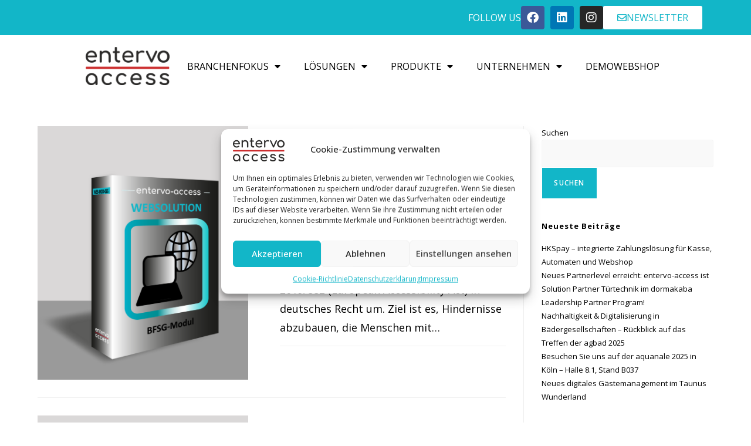

--- FILE ---
content_type: text/html; charset=UTF-8
request_url: https://entervo-access.de/branche/freizeitparks-resorts/
body_size: 29670
content:
<!DOCTYPE html>
<html class="html" lang="de">
<head>
	<meta charset="UTF-8">
	<link rel="profile" href="https://gmpg.org/xfn/11">

	<meta name='robots' content='index, follow, max-image-preview:large, max-snippet:-1, max-video-preview:-1' />
	<style>img:is([sizes="auto" i], [sizes^="auto," i]) { contain-intrinsic-size: 3000px 1500px }</style>
	<meta name="viewport" content="width=device-width, initial-scale=1">
	<!-- This site is optimized with the Yoast SEO plugin v26.8 - https://yoast.com/product/yoast-seo-wordpress/ -->
	<title>Freizeitparks &amp; Resorts-Archiv - entervo-access</title>
	<link rel="canonical" href="https://entervo-access.de/branche/freizeitparks-resorts/" />
	<link rel="next" href="https://entervo-access.de/branche/freizeitparks-resorts/page/2/" />
	<meta property="og:locale" content="de_DE" />
	<meta property="og:type" content="article" />
	<meta property="og:title" content="Freizeitparks &amp; Resorts-Archiv - entervo-access" />
	<meta property="og:url" content="https://entervo-access.de/branche/freizeitparks-resorts/" />
	<meta property="og:site_name" content="entervo-access" />
	<meta name="twitter:card" content="summary_large_image" />
	<script type="application/ld+json" class="yoast-schema-graph">{"@context":"https://schema.org","@graph":[{"@type":"CollectionPage","@id":"https://entervo-access.de/branche/freizeitparks-resorts/","url":"https://entervo-access.de/branche/freizeitparks-resorts/","name":"Freizeitparks &amp; Resorts-Archiv - entervo-access","isPartOf":{"@id":"https://entervo-access.de/#website"},"primaryImageOfPage":{"@id":"https://entervo-access.de/branche/freizeitparks-resorts/#primaryimage"},"image":{"@id":"https://entervo-access.de/branche/freizeitparks-resorts/#primaryimage"},"thumbnailUrl":"https://entervo-access.de/wp-content/uploads/2025/05/BFSG-Modul.png","breadcrumb":{"@id":"https://entervo-access.de/branche/freizeitparks-resorts/#breadcrumb"},"inLanguage":"de"},{"@type":"ImageObject","inLanguage":"de","@id":"https://entervo-access.de/branche/freizeitparks-resorts/#primaryimage","url":"https://entervo-access.de/wp-content/uploads/2025/05/BFSG-Modul.png","contentUrl":"https://entervo-access.de/wp-content/uploads/2025/05/BFSG-Modul.png","width":1438,"height":1729,"caption":"Softwaremodul_BFSG"},{"@type":"BreadcrumbList","@id":"https://entervo-access.de/branche/freizeitparks-resorts/#breadcrumb","itemListElement":[{"@type":"ListItem","position":1,"name":"Startseite","item":"https://entervo-access.de/"},{"@type":"ListItem","position":2,"name":"Freizeitparks &amp; Resorts"}]},{"@type":"WebSite","@id":"https://entervo-access.de/#website","url":"https://entervo-access.de/","name":"entervo-access","description":"Besuchermanagement für die Freizeitbranche","publisher":{"@id":"https://entervo-access.de/#organization"},"potentialAction":[{"@type":"SearchAction","target":{"@type":"EntryPoint","urlTemplate":"https://entervo-access.de/?s={search_term_string}"},"query-input":{"@type":"PropertyValueSpecification","valueRequired":true,"valueName":"search_term_string"}}],"inLanguage":"de"},{"@type":"Organization","@id":"https://entervo-access.de/#organization","name":"entervo-access GmbH","url":"https://entervo-access.de/","logo":{"@type":"ImageObject","inLanguage":"de","@id":"https://entervo-access.de/#/schema/logo/image/","url":"https://entervo-access.de/wp-content/uploads/2022/05/entervo-access-gmbh_logo.png","contentUrl":"https://entervo-access.de/wp-content/uploads/2022/05/entervo-access-gmbh_logo.png","width":1285,"height":583,"caption":"entervo-access GmbH"},"image":{"@id":"https://entervo-access.de/#/schema/logo/image/"},"sameAs":["https://www.facebook.com/entervoaccess","https://www.linkedin.com/company/entervo-access/"]}]}</script>
	<!-- / Yoast SEO plugin. -->


<link rel="alternate" type="application/rss+xml" title="entervo-access &raquo; Feed" href="https://entervo-access.de/feed/" />
<link rel="alternate" type="application/rss+xml" title="entervo-access &raquo; Kommentar-Feed" href="https://entervo-access.de/comments/feed/" />
<link rel="alternate" type="application/rss+xml" title="entervo-access &raquo; Freizeitparks &amp; Resorts Branche Feed" href="https://entervo-access.de/branche/freizeitparks-resorts/feed/" />
<style id='classic-theme-styles-inline-css'>
/*! This file is auto-generated */
.wp-block-button__link{color:#fff;background-color:#32373c;border-radius:9999px;box-shadow:none;text-decoration:none;padding:calc(.667em + 2px) calc(1.333em + 2px);font-size:1.125em}.wp-block-file__button{background:#32373c;color:#fff;text-decoration:none}
</style>
<style id='outermost-icon-block-style-inline-css'>
.wp-block-outermost-icon-block{display:flex;line-height:0}.wp-block-outermost-icon-block.has-border-color{border:none}.wp-block-outermost-icon-block .has-icon-color svg,.wp-block-outermost-icon-block.has-icon-color svg{color:currentColor}.wp-block-outermost-icon-block .has-icon-color:not(.has-no-icon-fill-color) svg,.wp-block-outermost-icon-block.has-icon-color:not(.has-no-icon-fill-color) svg{fill:currentColor}.wp-block-outermost-icon-block .icon-container{box-sizing:border-box}.wp-block-outermost-icon-block a,.wp-block-outermost-icon-block svg{height:100%;transition:transform .1s ease-in-out;width:100%}.wp-block-outermost-icon-block a:hover{transform:scale(1.1)}.wp-block-outermost-icon-block svg{transform:rotate(var(--outermost--icon-block--transform-rotate,0deg)) scaleX(var(--outermost--icon-block--transform-scale-x,1)) scaleY(var(--outermost--icon-block--transform-scale-y,1))}.wp-block-outermost-icon-block .rotate-90,.wp-block-outermost-icon-block.rotate-90{--outermost--icon-block--transform-rotate:90deg}.wp-block-outermost-icon-block .rotate-180,.wp-block-outermost-icon-block.rotate-180{--outermost--icon-block--transform-rotate:180deg}.wp-block-outermost-icon-block .rotate-270,.wp-block-outermost-icon-block.rotate-270{--outermost--icon-block--transform-rotate:270deg}.wp-block-outermost-icon-block .flip-horizontal,.wp-block-outermost-icon-block.flip-horizontal{--outermost--icon-block--transform-scale-x:-1}.wp-block-outermost-icon-block .flip-vertical,.wp-block-outermost-icon-block.flip-vertical{--outermost--icon-block--transform-scale-y:-1}.wp-block-outermost-icon-block .flip-vertical.flip-horizontal,.wp-block-outermost-icon-block.flip-vertical.flip-horizontal{--outermost--icon-block--transform-scale-x:-1;--outermost--icon-block--transform-scale-y:-1}

</style>
<link rel='stylesheet' id='ogb-block-style-css' href='https://entervo-access.de/wp-content/plugins/ocean-gutenberg-blocks/dist/style-index.css?ver=1760690963' media='all' />
<style id='global-styles-inline-css'>
:root{--wp--preset--aspect-ratio--square: 1;--wp--preset--aspect-ratio--4-3: 4/3;--wp--preset--aspect-ratio--3-4: 3/4;--wp--preset--aspect-ratio--3-2: 3/2;--wp--preset--aspect-ratio--2-3: 2/3;--wp--preset--aspect-ratio--16-9: 16/9;--wp--preset--aspect-ratio--9-16: 9/16;--wp--preset--color--black: #000000;--wp--preset--color--cyan-bluish-gray: #abb8c3;--wp--preset--color--white: #ffffff;--wp--preset--color--pale-pink: #f78da7;--wp--preset--color--vivid-red: #cf2e2e;--wp--preset--color--luminous-vivid-orange: #ff6900;--wp--preset--color--luminous-vivid-amber: #fcb900;--wp--preset--color--light-green-cyan: #7bdcb5;--wp--preset--color--vivid-green-cyan: #00d084;--wp--preset--color--pale-cyan-blue: #8ed1fc;--wp--preset--color--vivid-cyan-blue: #0693e3;--wp--preset--color--vivid-purple: #9b51e0;--wp--preset--gradient--vivid-cyan-blue-to-vivid-purple: linear-gradient(135deg,rgba(6,147,227,1) 0%,rgb(155,81,224) 100%);--wp--preset--gradient--light-green-cyan-to-vivid-green-cyan: linear-gradient(135deg,rgb(122,220,180) 0%,rgb(0,208,130) 100%);--wp--preset--gradient--luminous-vivid-amber-to-luminous-vivid-orange: linear-gradient(135deg,rgba(252,185,0,1) 0%,rgba(255,105,0,1) 100%);--wp--preset--gradient--luminous-vivid-orange-to-vivid-red: linear-gradient(135deg,rgba(255,105,0,1) 0%,rgb(207,46,46) 100%);--wp--preset--gradient--very-light-gray-to-cyan-bluish-gray: linear-gradient(135deg,rgb(238,238,238) 0%,rgb(169,184,195) 100%);--wp--preset--gradient--cool-to-warm-spectrum: linear-gradient(135deg,rgb(74,234,220) 0%,rgb(151,120,209) 20%,rgb(207,42,186) 40%,rgb(238,44,130) 60%,rgb(251,105,98) 80%,rgb(254,248,76) 100%);--wp--preset--gradient--blush-light-purple: linear-gradient(135deg,rgb(255,206,236) 0%,rgb(152,150,240) 100%);--wp--preset--gradient--blush-bordeaux: linear-gradient(135deg,rgb(254,205,165) 0%,rgb(254,45,45) 50%,rgb(107,0,62) 100%);--wp--preset--gradient--luminous-dusk: linear-gradient(135deg,rgb(255,203,112) 0%,rgb(199,81,192) 50%,rgb(65,88,208) 100%);--wp--preset--gradient--pale-ocean: linear-gradient(135deg,rgb(255,245,203) 0%,rgb(182,227,212) 50%,rgb(51,167,181) 100%);--wp--preset--gradient--electric-grass: linear-gradient(135deg,rgb(202,248,128) 0%,rgb(113,206,126) 100%);--wp--preset--gradient--midnight: linear-gradient(135deg,rgb(2,3,129) 0%,rgb(40,116,252) 100%);--wp--preset--font-size--small: 13px;--wp--preset--font-size--medium: 20px;--wp--preset--font-size--large: 36px;--wp--preset--font-size--x-large: 42px;--wp--preset--spacing--20: 0.44rem;--wp--preset--spacing--30: 0.67rem;--wp--preset--spacing--40: 1rem;--wp--preset--spacing--50: 1.5rem;--wp--preset--spacing--60: 2.25rem;--wp--preset--spacing--70: 3.38rem;--wp--preset--spacing--80: 5.06rem;--wp--preset--shadow--natural: 6px 6px 9px rgba(0, 0, 0, 0.2);--wp--preset--shadow--deep: 12px 12px 50px rgba(0, 0, 0, 0.4);--wp--preset--shadow--sharp: 6px 6px 0px rgba(0, 0, 0, 0.2);--wp--preset--shadow--outlined: 6px 6px 0px -3px rgba(255, 255, 255, 1), 6px 6px rgba(0, 0, 0, 1);--wp--preset--shadow--crisp: 6px 6px 0px rgba(0, 0, 0, 1);}:where(.is-layout-flex){gap: 0.5em;}:where(.is-layout-grid){gap: 0.5em;}body .is-layout-flex{display: flex;}.is-layout-flex{flex-wrap: wrap;align-items: center;}.is-layout-flex > :is(*, div){margin: 0;}body .is-layout-grid{display: grid;}.is-layout-grid > :is(*, div){margin: 0;}:where(.wp-block-columns.is-layout-flex){gap: 2em;}:where(.wp-block-columns.is-layout-grid){gap: 2em;}:where(.wp-block-post-template.is-layout-flex){gap: 1.25em;}:where(.wp-block-post-template.is-layout-grid){gap: 1.25em;}.has-black-color{color: var(--wp--preset--color--black) !important;}.has-cyan-bluish-gray-color{color: var(--wp--preset--color--cyan-bluish-gray) !important;}.has-white-color{color: var(--wp--preset--color--white) !important;}.has-pale-pink-color{color: var(--wp--preset--color--pale-pink) !important;}.has-vivid-red-color{color: var(--wp--preset--color--vivid-red) !important;}.has-luminous-vivid-orange-color{color: var(--wp--preset--color--luminous-vivid-orange) !important;}.has-luminous-vivid-amber-color{color: var(--wp--preset--color--luminous-vivid-amber) !important;}.has-light-green-cyan-color{color: var(--wp--preset--color--light-green-cyan) !important;}.has-vivid-green-cyan-color{color: var(--wp--preset--color--vivid-green-cyan) !important;}.has-pale-cyan-blue-color{color: var(--wp--preset--color--pale-cyan-blue) !important;}.has-vivid-cyan-blue-color{color: var(--wp--preset--color--vivid-cyan-blue) !important;}.has-vivid-purple-color{color: var(--wp--preset--color--vivid-purple) !important;}.has-black-background-color{background-color: var(--wp--preset--color--black) !important;}.has-cyan-bluish-gray-background-color{background-color: var(--wp--preset--color--cyan-bluish-gray) !important;}.has-white-background-color{background-color: var(--wp--preset--color--white) !important;}.has-pale-pink-background-color{background-color: var(--wp--preset--color--pale-pink) !important;}.has-vivid-red-background-color{background-color: var(--wp--preset--color--vivid-red) !important;}.has-luminous-vivid-orange-background-color{background-color: var(--wp--preset--color--luminous-vivid-orange) !important;}.has-luminous-vivid-amber-background-color{background-color: var(--wp--preset--color--luminous-vivid-amber) !important;}.has-light-green-cyan-background-color{background-color: var(--wp--preset--color--light-green-cyan) !important;}.has-vivid-green-cyan-background-color{background-color: var(--wp--preset--color--vivid-green-cyan) !important;}.has-pale-cyan-blue-background-color{background-color: var(--wp--preset--color--pale-cyan-blue) !important;}.has-vivid-cyan-blue-background-color{background-color: var(--wp--preset--color--vivid-cyan-blue) !important;}.has-vivid-purple-background-color{background-color: var(--wp--preset--color--vivid-purple) !important;}.has-black-border-color{border-color: var(--wp--preset--color--black) !important;}.has-cyan-bluish-gray-border-color{border-color: var(--wp--preset--color--cyan-bluish-gray) !important;}.has-white-border-color{border-color: var(--wp--preset--color--white) !important;}.has-pale-pink-border-color{border-color: var(--wp--preset--color--pale-pink) !important;}.has-vivid-red-border-color{border-color: var(--wp--preset--color--vivid-red) !important;}.has-luminous-vivid-orange-border-color{border-color: var(--wp--preset--color--luminous-vivid-orange) !important;}.has-luminous-vivid-amber-border-color{border-color: var(--wp--preset--color--luminous-vivid-amber) !important;}.has-light-green-cyan-border-color{border-color: var(--wp--preset--color--light-green-cyan) !important;}.has-vivid-green-cyan-border-color{border-color: var(--wp--preset--color--vivid-green-cyan) !important;}.has-pale-cyan-blue-border-color{border-color: var(--wp--preset--color--pale-cyan-blue) !important;}.has-vivid-cyan-blue-border-color{border-color: var(--wp--preset--color--vivid-cyan-blue) !important;}.has-vivid-purple-border-color{border-color: var(--wp--preset--color--vivid-purple) !important;}.has-vivid-cyan-blue-to-vivid-purple-gradient-background{background: var(--wp--preset--gradient--vivid-cyan-blue-to-vivid-purple) !important;}.has-light-green-cyan-to-vivid-green-cyan-gradient-background{background: var(--wp--preset--gradient--light-green-cyan-to-vivid-green-cyan) !important;}.has-luminous-vivid-amber-to-luminous-vivid-orange-gradient-background{background: var(--wp--preset--gradient--luminous-vivid-amber-to-luminous-vivid-orange) !important;}.has-luminous-vivid-orange-to-vivid-red-gradient-background{background: var(--wp--preset--gradient--luminous-vivid-orange-to-vivid-red) !important;}.has-very-light-gray-to-cyan-bluish-gray-gradient-background{background: var(--wp--preset--gradient--very-light-gray-to-cyan-bluish-gray) !important;}.has-cool-to-warm-spectrum-gradient-background{background: var(--wp--preset--gradient--cool-to-warm-spectrum) !important;}.has-blush-light-purple-gradient-background{background: var(--wp--preset--gradient--blush-light-purple) !important;}.has-blush-bordeaux-gradient-background{background: var(--wp--preset--gradient--blush-bordeaux) !important;}.has-luminous-dusk-gradient-background{background: var(--wp--preset--gradient--luminous-dusk) !important;}.has-pale-ocean-gradient-background{background: var(--wp--preset--gradient--pale-ocean) !important;}.has-electric-grass-gradient-background{background: var(--wp--preset--gradient--electric-grass) !important;}.has-midnight-gradient-background{background: var(--wp--preset--gradient--midnight) !important;}.has-small-font-size{font-size: var(--wp--preset--font-size--small) !important;}.has-medium-font-size{font-size: var(--wp--preset--font-size--medium) !important;}.has-large-font-size{font-size: var(--wp--preset--font-size--large) !important;}.has-x-large-font-size{font-size: var(--wp--preset--font-size--x-large) !important;}
:where(.wp-block-post-template.is-layout-flex){gap: 1.25em;}:where(.wp-block-post-template.is-layout-grid){gap: 1.25em;}
:where(.wp-block-columns.is-layout-flex){gap: 2em;}:where(.wp-block-columns.is-layout-grid){gap: 2em;}
:root :where(.wp-block-pullquote){font-size: 1.5em;line-height: 1.6;}
</style>
<link rel='stylesheet' id='cleverreach_style-css' href='https://entervo-access.de/wp-content/plugins/cleverreach/resources/css/frontend.css?ver=6.8.3' media='all' />
<link rel='stylesheet' id='cmplz-general-css' href='https://entervo-access.de/wp-content/plugins/complianz-gdpr/assets/css/cookieblocker.min.css?ver=1760709794' media='all' />
<link rel='stylesheet' id='oceanwp-style-css' href='https://entervo-access.de/wp-content/themes/oceanwp/assets/css/style.min.css?ver=1.0' media='all' />
<style id='oceanwp-style-inline-css'>
div.wpforms-container-full .wpforms-form input[type=submit]:hover,
			div.wpforms-container-full .wpforms-form input[type=submit]:focus,
			div.wpforms-container-full .wpforms-form input[type=submit]:active,
			div.wpforms-container-full .wpforms-form button[type=submit]:hover,
			div.wpforms-container-full .wpforms-form button[type=submit]:focus,
			div.wpforms-container-full .wpforms-form button[type=submit]:active,
			div.wpforms-container-full .wpforms-form .wpforms-page-button:hover,
			div.wpforms-container-full .wpforms-form .wpforms-page-button:active,
			div.wpforms-container-full .wpforms-form .wpforms-page-button:focus {
				border: none;
			}
</style>
<link rel='stylesheet' id='child-style-css' href='https://entervo-access.de/wp-content/themes/oceanwp-child/style.css?ver=6.8.3' media='all' />
<link rel='stylesheet' id='font-awesome-css' href='https://entervo-access.de/wp-content/themes/oceanwp/assets/fonts/fontawesome/css/all.min.css?ver=6.7.2' media='all' />
<link rel='stylesheet' id='simple-line-icons-css' href='https://entervo-access.de/wp-content/themes/oceanwp/assets/css/third/simple-line-icons.min.css?ver=2.4.0' media='all' />
<link rel='stylesheet' id='oceanwp-hamburgers-css' href='https://entervo-access.de/wp-content/themes/oceanwp/assets/css/third/hamburgers/hamburgers.min.css?ver=1.0' media='all' />
<link rel='stylesheet' id='oceanwp-collapse-css' href='https://entervo-access.de/wp-content/themes/oceanwp/assets/css/third/hamburgers/types/collapse.css?ver=1.0' media='all' />
<link rel='stylesheet' id='elementor-frontend-css' href='https://entervo-access.de/wp-content/plugins/elementor/assets/css/frontend.min.css?ver=3.32.4' media='all' />
<link rel='stylesheet' id='widget-social-icons-css' href='https://entervo-access.de/wp-content/plugins/elementor/assets/css/widget-social-icons.min.css?ver=3.32.4' media='all' />
<link rel='stylesheet' id='e-apple-webkit-css' href='https://entervo-access.de/wp-content/plugins/elementor/assets/css/conditionals/apple-webkit.min.css?ver=3.32.4' media='all' />
<link rel='stylesheet' id='widget-image-css' href='https://entervo-access.de/wp-content/plugins/elementor/assets/css/widget-image.min.css?ver=3.32.4' media='all' />
<link rel='stylesheet' id='widget-nav-menu-css' href='https://entervo-access.de/wp-content/plugins/elementor-pro/assets/css/widget-nav-menu.min.css?ver=3.32.2' media='all' />
<link rel='stylesheet' id='elementor-icons-css' href='https://entervo-access.de/wp-content/plugins/elementor/assets/lib/eicons/css/elementor-icons.min.css?ver=5.44.0' media='all' />
<link rel='stylesheet' id='elementor-post-901-css' href='https://entervo-access.de/wp-content/uploads/elementor/css/post-901.css?ver=1769206024' media='all' />
<link rel='stylesheet' id='elementor-post-16787-css' href='https://entervo-access.de/wp-content/uploads/elementor/css/post-16787.css?ver=1769206024' media='all' />
<link rel='stylesheet' id='oe-widgets-style-css' href='https://entervo-access.de/wp-content/plugins/ocean-extra/assets/css/widgets.css?ver=6.8.3' media='all' />
<link rel='stylesheet' id='ogb-style-css' href='https://entervo-access.de/wp-content/plugins/ocean-gutenberg-blocks/assets/css/ogb-style.min.css?ver=1.1.9' media='all' />
<link rel='stylesheet' id='fontawesome-css' href='https://entervo-access.de/wp-content/plugins/ocean-gutenberg-blocks/assets/fonts/fontawesome/css/all.min.css?ver=1.1.9' media='all' />
<link rel='stylesheet' id='osh-styles-css' href='https://entervo-access.de/wp-content/plugins/ocean-sticky-header/assets/css/style.min.css?ver=6.8.3' media='all' />
<link rel='stylesheet' id='elementor-gf-opensans-css' href='https://fonts.googleapis.com/css?family=Open+Sans:100,100italic,200,200italic,300,300italic,400,400italic,500,500italic,600,600italic,700,700italic,800,800italic,900,900italic&#038;display=block' media='all' />
<link rel='stylesheet' id='elementor-gf-comfortaa-css' href='https://fonts.googleapis.com/css?family=Comfortaa:100,100italic,200,200italic,300,300italic,400,400italic,500,500italic,600,600italic,700,700italic,800,800italic,900,900italic&#038;display=block' media='all' />
<link rel='stylesheet' id='elementor-gf-rocksalt-css' href='https://fonts.googleapis.com/css?family=Rock+Salt:100,100italic,200,200italic,300,300italic,400,400italic,500,500italic,600,600italic,700,700italic,800,800italic,900,900italic&#038;display=block' media='all' />
<link rel='stylesheet' id='elementor-icons-shared-0-css' href='https://entervo-access.de/wp-content/plugins/elementor/assets/lib/font-awesome/css/fontawesome.min.css?ver=5.15.3' media='all' />
<link rel='stylesheet' id='elementor-icons-fa-brands-css' href='https://entervo-access.de/wp-content/plugins/elementor/assets/lib/font-awesome/css/brands.min.css?ver=5.15.3' media='all' />
<link rel='stylesheet' id='elementor-icons-fa-regular-css' href='https://entervo-access.de/wp-content/plugins/elementor/assets/lib/font-awesome/css/regular.min.css?ver=5.15.3' media='all' />
<link rel='stylesheet' id='elementor-icons-fa-solid-css' href='https://entervo-access.de/wp-content/plugins/elementor/assets/lib/font-awesome/css/solid.min.css?ver=5.15.3' media='all' />
<script src="https://entervo-access.de/wp-content/plugins/ocean-gutenberg-blocks/assets/js/block/alert.min.js?ver=1.1.9" id="ogb-alert-js"></script>
<script src="https://entervo-access.de/wp-content/plugins/ocean-gutenberg-blocks/assets/js/vendors/axios.min.js?ver=6.8.3" id="axios-js"></script>
<script src="https://entervo-access.de/wp-includes/js/jquery/jquery.min.js?ver=3.7.1" id="jquery-core-js"></script>
<script src="https://entervo-access.de/wp-includes/js/jquery/jquery-migrate.min.js?ver=3.4.1" id="jquery-migrate-js"></script>
<script id="ogb-newsletter-js-extra">
var ogbNewsletterData = {"ajax_url":"https:\/\/entervo-access.de\/wp-admin\/admin-ajax.php","nonce":"bd4f297058"};
</script>
<script src="https://entervo-access.de/wp-content/plugins/ocean-gutenberg-blocks/assets/js/block/newsletter.min.js?ver=1.1.9" id="ogb-newsletter-js"></script>
<link rel="EditURI" type="application/rsd+xml" title="RSD" href="https://entervo-access.de/xmlrpc.php?rsd" />
<meta name="generator" content="WordPress 6.8.3" />
			<style>.cmplz-hidden {
					display: none !important;
				}</style><meta name="generator" content="Elementor 3.32.4; features: additional_custom_breakpoints; settings: css_print_method-external, google_font-enabled, font_display-block">
			<style>
				.e-con.e-parent:nth-of-type(n+4):not(.e-lazyloaded):not(.e-no-lazyload),
				.e-con.e-parent:nth-of-type(n+4):not(.e-lazyloaded):not(.e-no-lazyload) * {
					background-image: none !important;
				}
				@media screen and (max-height: 1024px) {
					.e-con.e-parent:nth-of-type(n+3):not(.e-lazyloaded):not(.e-no-lazyload),
					.e-con.e-parent:nth-of-type(n+3):not(.e-lazyloaded):not(.e-no-lazyload) * {
						background-image: none !important;
					}
				}
				@media screen and (max-height: 640px) {
					.e-con.e-parent:nth-of-type(n+2):not(.e-lazyloaded):not(.e-no-lazyload),
					.e-con.e-parent:nth-of-type(n+2):not(.e-lazyloaded):not(.e-no-lazyload) * {
						background-image: none !important;
					}
				}
			</style>
			<noscript><style>.lazyload[data-src]{display:none !important;}</style></noscript><style>.lazyload{background-image:none !important;}.lazyload:before{background-image:none !important;}</style><link rel="icon" href="https://entervo-access.de/wp-content/uploads/2022/04/cropped-entervo-favicon-512x512-1-32x32.png" sizes="32x32" />
<link rel="icon" href="https://entervo-access.de/wp-content/uploads/2022/04/cropped-entervo-favicon-512x512-1-192x192.png" sizes="192x192" />
<link rel="apple-touch-icon" href="https://entervo-access.de/wp-content/uploads/2022/04/cropped-entervo-favicon-512x512-1-180x180.png" />
<meta name="msapplication-TileImage" content="https://entervo-access.de/wp-content/uploads/2022/04/cropped-entervo-favicon-512x512-1-270x270.png" />
		<style id="wp-custom-css">
			/** Start Block Kit CSS:135-3-c665d4805631b9a8bf464e65129b2f58 **/.envato-block__preview{overflow:visible}/** End Block Kit CSS:135-3-c665d4805631b9a8bf464e65129b2f58 **//** Start Block Kit CSS:144-3-3a7d335f39a8579c20cdf02f8d462582 **/.envato-block__preview{overflow:visible}/* Envato Kit 141 Custom Styles - Applied to the element under Advanced */.elementor-headline-animation-type-drop-in .elementor-headline-dynamic-wrapper{text-align:center}.envato-kit-141-top-0 h1,.envato-kit-141-top-0 h2,.envato-kit-141-top-0 h3,.envato-kit-141-top-0 h4,.envato-kit-141-top-0 h5,.envato-kit-141-top-0 h6,.envato-kit-141-top-0 p{margin-top:0}.envato-kit-141-newsletter-inline .elementor-field-textual.elementor-size-md{padding-left:1.5rem;padding-right:1.5rem}.envato-kit-141-bottom-0 p{margin-bottom:0}.envato-kit-141-bottom-8 .elementor-price-list .elementor-price-list-item .elementor-price-list-header{margin-bottom:.5rem}.envato-kit-141.elementor-widget-testimonial-carousel.elementor-pagination-type-bullets .swiper-container{padding-bottom:52px}.envato-kit-141-display-inline{display:inline-block}.envato-kit-141 .elementor-slick-slider ul.slick-dots{bottom:-40px}/** End Block Kit CSS:144-3-3a7d335f39a8579c20cdf02f8d462582 **//** Start Block Kit CSS:69-3-4f8cfb8a1a68ec007f2be7a02bdeadd9 **/.envato-kit-66-menu .e--pointer-framed .elementor-item:before{border-radius:1px}.envato-kit-66-subscription-form .elementor-form-fields-wrapper{position:relative}.envato-kit-66-subscription-form .elementor-form-fields-wrapper .elementor-field-type-submit{position:static}.envato-kit-66-subscription-form .elementor-form-fields-wrapper .elementor-field-type-submit button{position:absolute;top:50%;right:6px;transform:translate(0,-50%);-moz-transform:translate(0,-50%);-webmit-transform:translate(0,-50%)}.envato-kit-66-testi-slider .elementor-testimonial__footer{margin-top:-60px !important;z-index:99;position:relative}.envato-kit-66-featured-slider .elementor-slides .slick-prev{width:50px;height:50px;background-color:#ffffff !important;transform:rotate(45deg);-moz-transform:rotate(45deg);-webkit-transform:rotate(45deg);left:-25px !important;-webkit-box-shadow:0 1px 2px 1px rgba(0,0,0,0.32);-moz-box-shadow:0 1px 2px 1px rgba(0,0,0,0.32);box-shadow:0 1px 2px 1px rgba(0,0,0,0.32)}.envato-kit-66-featured-slider .elementor-slides .slick-prev:before{display:block;margin-top:0;margin-left:0;transform:rotate(-45deg);-moz-transform:rotate(-45deg);-webkit-transform:rotate(-45deg)}.envato-kit-66-featured-slider .elementor-slides .slick-next{width:50px;height:50px;background-color:#ffffff !important;transform:rotate(45deg);-moz-transform:rotate(45deg);-webkit-transform:rotate(45deg);right:-25px !important;-webkit-box-shadow:0 1px 2px 1px rgba(0,0,0,0.32);-moz-box-shadow:0 1px 2px 1px rgba(0,0,0,0.32);box-shadow:0 1px 2px 1px rgba(0,0,0,0.32)}.envato-kit-66-featured-slider .elementor-slides .slick-next:before{display:block;margin-top:-5px;margin-right:-5px;transform:rotate(-45deg);-moz-transform:rotate(-45deg);-webkit-transform:rotate(-45deg)}.envato-kit-66-orangetext{color:#f4511e}.envato-kit-66-countdown .elementor-countdown-label{display:inline-block !important;border:2px solid rgba(255,255,255,0.2);padding:9px 20px}/** End Block Kit CSS:69-3-4f8cfb8a1a68ec007f2be7a02bdeadd9 **//** Start Block Kit CSS:33-3-f2d4515681d0cdeb2a000d0405e47669 **/.envato-kit-30-phone-overlay{position:absolute !important;display:block !important;top:0;left:0;right:0;margin:auto;z-index:1}.envato-kit-30-div-rotate{transform:rotate(90deg)}/** End Block Kit CSS:33-3-f2d4515681d0cdeb2a000d0405e47669 **//** Start Block Kit CSS:71-3-d415519effd9e11f35d2438c58ea7ebf **/.envato-block__preview{overflow:visible}/** End Block Kit CSS:71-3-d415519effd9e11f35d2438c58ea7ebf **//** Start Block Kit CSS:142-3-a175df65179b9ef6a5ca9f1b2c0202b9 **/.envato-block__preview{overflow:visible}/* Border Radius */.envato-kit-139-accordion .elementor-widget-container{border-radius:10px !important}.envato-kit-139-map iframe,.envato-kit-139-slider .slick-slide,.envato-kit-139-flipbox .elementor-flip-box div{border-radius:10px !important}/** End Block Kit CSS:142-3-a175df65179b9ef6a5ca9f1b2c0202b9 **//** Start Block Kit CSS:136-3-fc37602abad173a9d9d95d89bbe6bb80 **/.envato-block__preview{overflow:visible !important}/** End Block Kit CSS:136-3-fc37602abad173a9d9d95d89bbe6bb80 **//** Start Block Kit CSS:143-3-7969bb877702491bc5ca272e536ada9d **/.envato-block__preview{overflow:visible}/* Material Button Click Effect */.envato-kit-140-material-hit .menu-item a,.envato-kit-140-material-button .elementor-button{background-position:center;transition:background 0.8s}.envato-kit-140-material-hit .menu-item a:hover,.envato-kit-140-material-button .elementor-button:hover{background:radial-gradient(circle,transparent 1%,#fff 1%) center/15000%}.envato-kit-140-material-hit .menu-item a:active,.envato-kit-140-material-button .elementor-button:active{background-color:#FFF;background-size:100%;transition:background 0s}/* Field Shadow */.envato-kit-140-big-shadow-form .elementor-field-textual{box-shadow:0 20px 30px rgba(0,0,0,.05)}/* FAQ */.envato-kit-140-faq .elementor-accordion .elementor-accordion-item{border-width:0 0 1px !important}/* Scrollable Columns */.envato-kit-140-scrollable{height:100%;overflow:auto;overflow-x:hidden}/* ImageBox:No Space */.envato-kit-140-imagebox-nospace:hover{transform:scale(1.1);transition:all 0.3s}.envato-kit-140-imagebox-nospace figure{line-height:0}.envato-kit-140-slide .elementor-slide-content{background:#FFF;margin-left:-60px;padding:1em}.envato-kit-140-carousel .slick-active:not(.slick-current) img{padding:20px !important;transition:all .9s}/** End Block Kit CSS:143-3-7969bb877702491bc5ca272e536ada9d **//** Start Block Kit CSS:72-3-34d2cc762876498c8f6be5405a48e6e2 **/.envato-block__preview{overflow:visible}/*Kit 69 Custom Styling for buttons */.envato-kit-69-slide-btn .elementor-button,.envato-kit-69-cta-btn .elementor-button,.envato-kit-69-flip-btn .elementor-button{border-left:0 !important;border-bottom:0 !important;border-right:0 !important;padding:15px 0 0 !important}.envato-kit-69-slide-btn .elementor-slide-button:hover,.envato-kit-69-cta-btn .elementor-button:hover,.envato-kit-69-flip-btn .elementor-button:hover{margin-bottom:20px}.envato-kit-69-menu .elementor-nav-menu--main a:hover{margin-top:-7px;padding-top:4px;border-bottom:1px solid #FFF}/* Fix menu dropdown width */.envato-kit-69-menu .elementor-nav-menu--dropdown{width:100% !important}/** End Block Kit CSS:72-3-34d2cc762876498c8f6be5405a48e6e2 **//* Bugfix for iPad Pro */@media only screen and (min-device-width :1024px) and (max-device-height :1366px) and (min-width:1366px) and (max-width:1366px) and (-webkit-min-device-pixel-ratio:2) and (hover:none) and (orientation:landscape){.elementor >.elementor-section.elementor-top-section.elementor-element.elementor-section-height-min-height.elementor-reverse-mobile.elementor-section-boxed.elementor-section-height-default.elementor-section-items-middle{background-attachment:scroll !important;background-size:contain !important}}/*AK:Fix Mobile View Logo */@media (max-width:767px){.elementor-16787 .elementor-element.elementor-element-579310b img{width:60%}}		</style>
		<!-- OceanWP CSS -->
<style type="text/css">
/* Colors */a:hover,a.light:hover,.theme-heading .text::before,.theme-heading .text::after,#top-bar-content >a:hover,#top-bar-social li.oceanwp-email a:hover,#site-navigation-wrap .dropdown-menu >li >a:hover,#site-header.medium-header #medium-searchform button:hover,.oceanwp-mobile-menu-icon a:hover,.blog-entry.post .blog-entry-header .entry-title a:hover,.blog-entry.post .blog-entry-readmore a:hover,.blog-entry.thumbnail-entry .blog-entry-category a,ul.meta li a:hover,.dropcap,.single nav.post-navigation .nav-links .title,body .related-post-title a:hover,body #wp-calendar caption,body .contact-info-widget.default i,body .contact-info-widget.big-icons i,body .custom-links-widget .oceanwp-custom-links li a:hover,body .custom-links-widget .oceanwp-custom-links li a:hover:before,body .posts-thumbnails-widget li a:hover,body .social-widget li.oceanwp-email a:hover,.comment-author .comment-meta .comment-reply-link,#respond #cancel-comment-reply-link:hover,#footer-widgets .footer-box a:hover,#footer-bottom a:hover,#footer-bottom #footer-bottom-menu a:hover,.sidr a:hover,.sidr-class-dropdown-toggle:hover,.sidr-class-menu-item-has-children.active >a,.sidr-class-menu-item-has-children.active >a >.sidr-class-dropdown-toggle,input[type=checkbox]:checked:before{color:#12b6c8}.single nav.post-navigation .nav-links .title .owp-icon use,.blog-entry.post .blog-entry-readmore a:hover .owp-icon use,body .contact-info-widget.default .owp-icon use,body .contact-info-widget.big-icons .owp-icon use{stroke:#12b6c8}input[type="button"],input[type="reset"],input[type="submit"],button[type="submit"],.button,#site-navigation-wrap .dropdown-menu >li.btn >a >span,.thumbnail:hover i,.thumbnail:hover .link-post-svg-icon,.post-quote-content,.omw-modal .omw-close-modal,body .contact-info-widget.big-icons li:hover i,body .contact-info-widget.big-icons li:hover .owp-icon,body div.wpforms-container-full .wpforms-form input[type=submit],body div.wpforms-container-full .wpforms-form button[type=submit],body div.wpforms-container-full .wpforms-form .wpforms-page-button,.woocommerce-cart .wp-element-button,.woocommerce-checkout .wp-element-button,.wp-block-button__link{background-color:#12b6c8}.widget-title{border-color:#12b6c8}blockquote{border-color:#12b6c8}.wp-block-quote{border-color:#12b6c8}#searchform-dropdown{border-color:#12b6c8}.dropdown-menu .sub-menu{border-color:#12b6c8}.blog-entry.large-entry .blog-entry-readmore a:hover{border-color:#12b6c8}.oceanwp-newsletter-form-wrap input[type="email"]:focus{border-color:#12b6c8}.social-widget li.oceanwp-email a:hover{border-color:#12b6c8}#respond #cancel-comment-reply-link:hover{border-color:#12b6c8}body .contact-info-widget.big-icons li:hover i{border-color:#12b6c8}body .contact-info-widget.big-icons li:hover .owp-icon{border-color:#12b6c8}#footer-widgets .oceanwp-newsletter-form-wrap input[type="email"]:focus{border-color:#12b6c8}table th,table td,hr,.content-area,body.content-left-sidebar #content-wrap .content-area,.content-left-sidebar .content-area,#top-bar-wrap,#site-header,#site-header.top-header #search-toggle,.dropdown-menu ul li,.centered-minimal-page-header,.blog-entry.post,.blog-entry.grid-entry .blog-entry-inner,.blog-entry.thumbnail-entry .blog-entry-bottom,.single-post .entry-title,.single .entry-share-wrap .entry-share,.single .entry-share,.single .entry-share ul li a,.single nav.post-navigation,.single nav.post-navigation .nav-links .nav-previous,#author-bio,#author-bio .author-bio-avatar,#author-bio .author-bio-social li a,#related-posts,#comments,.comment-body,#respond #cancel-comment-reply-link,#blog-entries .type-page,.page-numbers a,.page-numbers span:not(.elementor-screen-only),.page-links span,body #wp-calendar caption,body #wp-calendar th,body #wp-calendar tbody,body .contact-info-widget.default i,body .contact-info-widget.big-icons i,body .contact-info-widget.big-icons .owp-icon,body .contact-info-widget.default .owp-icon,body .posts-thumbnails-widget li,body .tagcloud a{border-color:#eeeeee}body .theme-button,body input[type="submit"],body button[type="submit"],body button,body .button,body div.wpforms-container-full .wpforms-form input[type=submit],body div.wpforms-container-full .wpforms-form button[type=submit],body div.wpforms-container-full .wpforms-form .wpforms-page-button,.woocommerce-cart .wp-element-button,.woocommerce-checkout .wp-element-button,.wp-block-button__link{background-color:#12b6c8}body .theme-button:hover,body input[type="submit"]:hover,body button[type="submit"]:hover,body button:hover,body .button:hover,body div.wpforms-container-full .wpforms-form input[type=submit]:hover,body div.wpforms-container-full .wpforms-form input[type=submit]:active,body div.wpforms-container-full .wpforms-form button[type=submit]:hover,body div.wpforms-container-full .wpforms-form button[type=submit]:active,body div.wpforms-container-full .wpforms-form .wpforms-page-button:hover,body div.wpforms-container-full .wpforms-form .wpforms-page-button:active,.woocommerce-cart .wp-element-button:hover,.woocommerce-checkout .wp-element-button:hover,.wp-block-button__link:hover{background-color:#c00418}body .theme-button,body input[type="submit"],body button[type="submit"],body button,body .button,body div.wpforms-container-full .wpforms-form input[type=submit],body div.wpforms-container-full .wpforms-form button[type=submit],body div.wpforms-container-full .wpforms-form .wpforms-page-button,.woocommerce-cart .wp-element-button,.woocommerce-checkout .wp-element-button,.wp-block-button__link{border-color:#ffffff}body .theme-button:hover,body input[type="submit"]:hover,body button[type="submit"]:hover,body button:hover,body .button:hover,body div.wpforms-container-full .wpforms-form input[type=submit]:hover,body div.wpforms-container-full .wpforms-form input[type=submit]:active,body div.wpforms-container-full .wpforms-form button[type=submit]:hover,body div.wpforms-container-full .wpforms-form button[type=submit]:active,body div.wpforms-container-full .wpforms-form .wpforms-page-button:hover,body div.wpforms-container-full .wpforms-form .wpforms-page-button:active,.woocommerce-cart .wp-element-button:hover,.woocommerce-checkout .wp-element-button:hover,.wp-block-button__link:hover{border-color:#ffffff}form input[type="text"],form input[type="password"],form input[type="email"],form input[type="url"],form input[type="date"],form input[type="month"],form input[type="time"],form input[type="datetime"],form input[type="datetime-local"],form input[type="week"],form input[type="number"],form input[type="search"],form input[type="tel"],form input[type="color"],form select,form textarea,.select2-container .select2-choice,.woocommerce .woocommerce-checkout .select2-container--default .select2-selection--single{border-color:#f5f5f5}body div.wpforms-container-full .wpforms-form input[type=date],body div.wpforms-container-full .wpforms-form input[type=datetime],body div.wpforms-container-full .wpforms-form input[type=datetime-local],body div.wpforms-container-full .wpforms-form input[type=email],body div.wpforms-container-full .wpforms-form input[type=month],body div.wpforms-container-full .wpforms-form input[type=number],body div.wpforms-container-full .wpforms-form input[type=password],body div.wpforms-container-full .wpforms-form input[type=range],body div.wpforms-container-full .wpforms-form input[type=search],body div.wpforms-container-full .wpforms-form input[type=tel],body div.wpforms-container-full .wpforms-form input[type=text],body div.wpforms-container-full .wpforms-form input[type=time],body div.wpforms-container-full .wpforms-form input[type=url],body div.wpforms-container-full .wpforms-form input[type=week],body div.wpforms-container-full .wpforms-form select,body div.wpforms-container-full .wpforms-form textarea{border-color:#f5f5f5}form input[type="text"]:focus,form input[type="password"]:focus,form input[type="email"]:focus,form input[type="tel"]:focus,form input[type="url"]:focus,form input[type="search"]:focus,form textarea:focus,.select2-drop-active,.select2-dropdown-open.select2-drop-above .select2-choice,.select2-dropdown-open.select2-drop-above .select2-choices,.select2-drop.select2-drop-above.select2-drop-active,.select2-container-active .select2-choice,.select2-container-active .select2-choices{border-color:#eeeeee}body div.wpforms-container-full .wpforms-form input:focus,body div.wpforms-container-full .wpforms-form textarea:focus,body div.wpforms-container-full .wpforms-form select:focus{border-color:#eeeeee}form input[type="text"],form input[type="password"],form input[type="email"],form input[type="url"],form input[type="date"],form input[type="month"],form input[type="time"],form input[type="datetime"],form input[type="datetime-local"],form input[type="week"],form input[type="number"],form input[type="search"],form input[type="tel"],form input[type="color"],form select,form textarea,.woocommerce .woocommerce-checkout .select2-container--default .select2-selection--single{background-color:#f9f9f9}body div.wpforms-container-full .wpforms-form input[type=date],body div.wpforms-container-full .wpforms-form input[type=datetime],body div.wpforms-container-full .wpforms-form input[type=datetime-local],body div.wpforms-container-full .wpforms-form input[type=email],body div.wpforms-container-full .wpforms-form input[type=month],body div.wpforms-container-full .wpforms-form input[type=number],body div.wpforms-container-full .wpforms-form input[type=password],body div.wpforms-container-full .wpforms-form input[type=range],body div.wpforms-container-full .wpforms-form input[type=search],body div.wpforms-container-full .wpforms-form input[type=tel],body div.wpforms-container-full .wpforms-form input[type=text],body div.wpforms-container-full .wpforms-form input[type=time],body div.wpforms-container-full .wpforms-form input[type=url],body div.wpforms-container-full .wpforms-form input[type=week],body div.wpforms-container-full .wpforms-form select,body div.wpforms-container-full .wpforms-form textarea{background-color:#f9f9f9}body{color:#999999}/* OceanWP Style Settings CSS */.theme-button,input[type="submit"],button[type="submit"],button,body div.wpforms-container-full .wpforms-form input[type=submit],body div.wpforms-container-full .wpforms-form button[type=submit],body div.wpforms-container-full .wpforms-form .wpforms-page-button{padding:20px}.theme-button,input[type="submit"],button[type="submit"],button,.button,body div.wpforms-container-full .wpforms-form input[type=submit],body div.wpforms-container-full .wpforms-form button[type=submit],body div.wpforms-container-full .wpforms-form .wpforms-page-button{border-style:solid}.theme-button,input[type="submit"],button[type="submit"],button,.button,body div.wpforms-container-full .wpforms-form input[type=submit],body div.wpforms-container-full .wpforms-form button[type=submit],body div.wpforms-container-full .wpforms-form .wpforms-page-button{border-width:1px}form input[type="text"],form input[type="password"],form input[type="email"],form input[type="url"],form input[type="date"],form input[type="month"],form input[type="time"],form input[type="datetime"],form input[type="datetime-local"],form input[type="week"],form input[type="number"],form input[type="search"],form input[type="tel"],form input[type="color"],form select,form textarea{padding:10px 18px 10px 18px}body div.wpforms-container-full .wpforms-form input[type=date],body div.wpforms-container-full .wpforms-form input[type=datetime],body div.wpforms-container-full .wpforms-form input[type=datetime-local],body div.wpforms-container-full .wpforms-form input[type=email],body div.wpforms-container-full .wpforms-form input[type=month],body div.wpforms-container-full .wpforms-form input[type=number],body div.wpforms-container-full .wpforms-form input[type=password],body div.wpforms-container-full .wpforms-form input[type=range],body div.wpforms-container-full .wpforms-form input[type=search],body div.wpforms-container-full .wpforms-form input[type=tel],body div.wpforms-container-full .wpforms-form input[type=text],body div.wpforms-container-full .wpforms-form input[type=time],body div.wpforms-container-full .wpforms-form input[type=url],body div.wpforms-container-full .wpforms-form input[type=week],body div.wpforms-container-full .wpforms-form select,body div.wpforms-container-full .wpforms-form textarea{padding:10px 18px 10px 18px;height:auto}form input[type="text"],form input[type="password"],form input[type="email"],form input[type="url"],form input[type="date"],form input[type="month"],form input[type="time"],form input[type="datetime"],form input[type="datetime-local"],form input[type="week"],form input[type="number"],form input[type="search"],form input[type="tel"],form input[type="color"],form select,form textarea,.woocommerce .woocommerce-checkout .select2-container--default .select2-selection--single{border-style:solid}body div.wpforms-container-full .wpforms-form input[type=date],body div.wpforms-container-full .wpforms-form input[type=datetime],body div.wpforms-container-full .wpforms-form input[type=datetime-local],body div.wpforms-container-full .wpforms-form input[type=email],body div.wpforms-container-full .wpforms-form input[type=month],body div.wpforms-container-full .wpforms-form input[type=number],body div.wpforms-container-full .wpforms-form input[type=password],body div.wpforms-container-full .wpforms-form input[type=range],body div.wpforms-container-full .wpforms-form input[type=search],body div.wpforms-container-full .wpforms-form input[type=tel],body div.wpforms-container-full .wpforms-form input[type=text],body div.wpforms-container-full .wpforms-form input[type=time],body div.wpforms-container-full .wpforms-form input[type=url],body div.wpforms-container-full .wpforms-form input[type=week],body div.wpforms-container-full .wpforms-form select,body div.wpforms-container-full .wpforms-form textarea{border-style:solid}form input[type="text"],form input[type="password"],form input[type="email"],form input[type="url"],form input[type="date"],form input[type="month"],form input[type="time"],form input[type="datetime"],form input[type="datetime-local"],form input[type="week"],form input[type="number"],form input[type="search"],form input[type="tel"],form input[type="color"],form select,form textarea{border-radius:3px}body div.wpforms-container-full .wpforms-form input[type=date],body div.wpforms-container-full .wpforms-form input[type=datetime],body div.wpforms-container-full .wpforms-form input[type=datetime-local],body div.wpforms-container-full .wpforms-form input[type=email],body div.wpforms-container-full .wpforms-form input[type=month],body div.wpforms-container-full .wpforms-form input[type=number],body div.wpforms-container-full .wpforms-form input[type=password],body div.wpforms-container-full .wpforms-form input[type=range],body div.wpforms-container-full .wpforms-form input[type=search],body div.wpforms-container-full .wpforms-form input[type=tel],body div.wpforms-container-full .wpforms-form input[type=text],body div.wpforms-container-full .wpforms-form input[type=time],body div.wpforms-container-full .wpforms-form input[type=url],body div.wpforms-container-full .wpforms-form input[type=week],body div.wpforms-container-full .wpforms-form select,body div.wpforms-container-full .wpforms-form textarea{border-radius:3px}.page-numbers a,.page-numbers span:not(.elementor-screen-only),.page-links span{font-size:16px}@media (max-width:768px){.page-numbers a,.page-numbers span:not(.elementor-screen-only),.page-links span{font-size:px}}@media (max-width:480px){.page-numbers a,.page-numbers span:not(.elementor-screen-only),.page-links span{font-size:px}}/* Header */#site-logo #site-logo-inner,.oceanwp-social-menu .social-menu-inner,#site-header.full_screen-header .menu-bar-inner,.after-header-content .after-header-content-inner{height:86px}#site-navigation-wrap .dropdown-menu >li >a,#site-navigation-wrap .dropdown-menu >li >span.opl-logout-link,.oceanwp-mobile-menu-icon a,.mobile-menu-close,.after-header-content-inner >a{line-height:86px}#site-header.has-header-media .overlay-header-media{background-color:rgba(0,0,0,0.5)}#site-header{border-color:#111111}#site-logo #site-logo-inner a img,#site-header.center-header #site-navigation-wrap .middle-site-logo a img{max-width:180px}@media (max-width:480px){#site-logo #site-logo-inner a img,#site-header.center-header #site-navigation-wrap .middle-site-logo a img{max-width:500px}}#site-header #site-logo #site-logo-inner a img,#site-header.center-header #site-navigation-wrap .middle-site-logo a img{max-height:92px}@media (max-width:480px){#site-header #site-logo #site-logo-inner a img,#site-header.center-header #site-navigation-wrap .middle-site-logo a img{max-height:500px}}#site-navigation-wrap .dropdown-menu >li >a,.oceanwp-mobile-menu-icon a,#searchform-header-replace-close{color:#000000}#site-navigation-wrap .dropdown-menu >li >a .owp-icon use,.oceanwp-mobile-menu-icon a .owp-icon use,#searchform-header-replace-close .owp-icon use{stroke:#000000}#site-navigation-wrap .dropdown-menu >li >a:hover,.oceanwp-mobile-menu-icon a:hover,#searchform-header-replace-close:hover{color:#12b6c8}#site-navigation-wrap .dropdown-menu >li >a:hover .owp-icon use,.oceanwp-mobile-menu-icon a:hover .owp-icon use,#searchform-header-replace-close:hover .owp-icon use{stroke:#12b6c8}#site-navigation-wrap .dropdown-menu >.current-menu-item >a,#site-navigation-wrap .dropdown-menu >.current-menu-ancestor >a,#site-navigation-wrap .dropdown-menu >.current-menu-item >a:hover,#site-navigation-wrap .dropdown-menu >.current-menu-ancestor >a:hover{color:#12b6c8}#site-navigation-wrap .dropdown-menu >li >a{background-color:#ffffff}#site-navigation-wrap .dropdown-menu >li >a:hover,#site-navigation-wrap .dropdown-menu >li.sfHover >a{background-color:#ffffff}#site-navigation-wrap .dropdown-menu >.current-menu-item >a,#site-navigation-wrap .dropdown-menu >.current-menu-ancestor >a,#site-navigation-wrap .dropdown-menu >.current-menu-item >a:hover,#site-navigation-wrap .dropdown-menu >.current-menu-ancestor >a:hover{background-color:#ffffff}.dropdown-menu .sub-menu,#searchform-dropdown,.current-shop-items-dropdown{border-color:#12b6c8}.dropdown-menu ul li a.menu-link:hover{color:#12b6c8}.dropdown-menu ul li a.menu-link:hover .owp-icon use{stroke:#12b6c8}.dropdown-menu ul li a.menu-link:hover{background-color:#ffffff}.dropdown-menu ul >.current-menu-item >a.menu-link{color:#12b6c8}.oceanwp-social-menu.simple-social ul li a{color:#222222}.oceanwp-social-menu.simple-social ul li a .owp-icon use{stroke:#222222}@media (max-width:767px){#top-bar-nav,#site-navigation-wrap,.oceanwp-social-menu,.after-header-content{display:none}.center-logo #site-logo{float:none;position:absolute;left:50%;padding:0;-webkit-transform:translateX(-50%);transform:translateX(-50%)}#site-header.center-header #site-logo,.oceanwp-mobile-menu-icon,#oceanwp-cart-sidebar-wrap{display:block}body.vertical-header-style #outer-wrap{margin:0 !important}#site-header.vertical-header{position:relative;width:100%;left:0 !important;right:0 !important}#site-header.vertical-header .has-template >#site-logo{display:block}#site-header.vertical-header #site-header-inner{display:-webkit-box;display:-webkit-flex;display:-ms-flexbox;display:flex;-webkit-align-items:center;align-items:center;padding:0;max-width:90%}#site-header.vertical-header #site-header-inner >*:not(.oceanwp-mobile-menu-icon){display:none}#site-header.vertical-header #site-header-inner >*{padding:0 !important}#site-header.vertical-header #site-header-inner #site-logo{display:block;margin:0;width:50%;text-align:left}body.rtl #site-header.vertical-header #site-header-inner #site-logo{text-align:right}#site-header.vertical-header #site-header-inner .oceanwp-mobile-menu-icon{width:50%;text-align:right}body.rtl #site-header.vertical-header #site-header-inner .oceanwp-mobile-menu-icon{text-align:left}#site-header.vertical-header .vertical-toggle,body.vertical-header-style.vh-closed #site-header.vertical-header .vertical-toggle{display:none}#site-logo.has-responsive-logo .custom-logo-link{display:none}#site-logo.has-responsive-logo .responsive-logo-link{display:block}.is-sticky #site-logo.has-sticky-logo .responsive-logo-link{display:none}.is-sticky #site-logo.has-responsive-logo .sticky-logo-link{display:block}#top-bar.has-no-content #top-bar-social.top-bar-left,#top-bar.has-no-content #top-bar-social.top-bar-right{position:inherit;left:auto;right:auto;float:none;height:auto;line-height:1.5em;margin-top:0;text-align:center}#top-bar.has-no-content #top-bar-social li{float:none;display:inline-block}.owp-cart-overlay,#side-panel-wrap a.side-panel-btn{display:none !important}}#site-logo.has-responsive-logo .responsive-logo-link img{max-height:150px}.mobile-menu .hamburger-inner,.mobile-menu .hamburger-inner::before,.mobile-menu .hamburger-inner::after{background-color:#12b6c8}/* Blog CSS */.single-post.content-max-width #wrap .thumbnail,.single-post.content-max-width #wrap .wp-block-buttons,.single-post.content-max-width #wrap .wp-block-verse,.single-post.content-max-width #wrap .entry-header,.single-post.content-max-width #wrap ul.meta,.single-post.content-max-width #wrap .entry-content p,.single-post.content-max-width #wrap .entry-content h1,.single-post.content-max-width #wrap .entry-content h2,.single-post.content-max-width #wrap .entry-content h3,.single-post.content-max-width #wrap .entry-content h4,.single-post.content-max-width #wrap .entry-content h5,.single-post.content-max-width #wrap .entry-content h6,.single-post.content-max-width #wrap .wp-block-image,.single-post.content-max-width #wrap .wp-block-gallery,.single-post.content-max-width #wrap .wp-block-video,.single-post.content-max-width #wrap .wp-block-quote,.single-post.content-max-width #wrap .wp-block-text-columns,.single-post.content-max-width #wrap .wp-block-code,.single-post.content-max-width #wrap .entry-content ul,.single-post.content-max-width #wrap .entry-content ol,.single-post.content-max-width #wrap .wp-block-cover-text,.single-post.content-max-width #wrap .wp-block-cover,.single-post.content-max-width #wrap .wp-block-columns,.single-post.content-max-width #wrap .post-tags,.single-post.content-max-width #wrap .comments-area,.single-post.content-max-width #wrap .wp-block-embed,#wrap .wp-block-separator.is-style-wide:not(.size-full){max-width:1200px}.single-post.content-max-width #wrap .wp-block-image.alignleft,.single-post.content-max-width #wrap .wp-block-image.alignright{max-width:600px}.single-post.content-max-width #wrap .wp-block-image.alignleft{margin-left:calc( 50% - 600px)}.single-post.content-max-width #wrap .wp-block-image.alignright{margin-right:calc( 50% - 600px)}.single-post.content-max-width #wrap .wp-block-embed,.single-post.content-max-width #wrap .wp-block-verse{margin-left:auto;margin-right:auto}.ocean-single-post-header ul.meta-item li a:hover{color:#333333}/* Sidebar */.sidebar-box .widget-title{color:#222222}/* Footer Widgets */#footer-widgets{padding:60px 0 60px 0}#footer-widgets{background-color:#2f2f28}#footer-widgets .footer-box .widget-title{color:#222222}#footer-widgets,#footer-widgets p,#footer-widgets li a:before,#footer-widgets .contact-info-widget span.oceanwp-contact-title,#footer-widgets .recent-posts-date,#footer-widgets .recent-posts-comments,#footer-widgets .widget-recent-posts-icons li .fa{color:#ffffff}#footer-widgets li,#footer-widgets #wp-calendar caption,#footer-widgets #wp-calendar th,#footer-widgets #wp-calendar tbody,#footer-widgets .contact-info-widget i,#footer-widgets .oceanwp-newsletter-form-wrap input[type="email"],#footer-widgets .posts-thumbnails-widget li,#footer-widgets .social-widget li a{border-color:#eaeaea}#footer-widgets .contact-info-widget .owp-icon{border-color:#eaeaea}/* Footer Copyright */#footer-bottom{background-color:#ffffff}#footer-bottom,#footer-bottom p{color:#adadad}#footer-bottom a,#footer-bottom #footer-bottom-menu a{color:#222222}/* Typography */body{font-family:'Open Sans';font-size:15px;line-height:1.8}h1,h2,h3,h4,h5,h6,.theme-heading,.widget-title,.oceanwp-widget-recent-posts-title,.comment-reply-title,.entry-title,.sidebar-box .widget-title{font-family:'Open Sans';line-height:1.4;font-weight:700}h1{font-size:23px;line-height:1.4}h2{font-size:30px;line-height:1.4}h3{font-size:18px;line-height:1.4}h4{font-size:17px;line-height:1.4}h5{font-size:14px;line-height:1.4}h6{font-size:15px;line-height:1.4}.page-header .page-header-title,.page-header.background-image-page-header .page-header-title{font-size:30px;line-height:1.4;letter-spacing:1px;font-weight:700;text-transform:uppercase}.page-header .page-subheading{font-size:15px;line-height:1.8}.site-breadcrumbs,.site-breadcrumbs a{font-size:11px;line-height:1.4;letter-spacing:.6px;text-transform:uppercase}#top-bar-content,#top-bar-social-alt{font-size:12px;line-height:1.8}#site-logo a.site-logo-text{font-size:24px;line-height:1.8}#site-navigation-wrap .dropdown-menu >li >a,#site-header.full_screen-header .fs-dropdown-menu >li >a,#site-header.top-header #site-navigation-wrap .dropdown-menu >li >a,#site-header.center-header #site-navigation-wrap .dropdown-menu >li >a,#site-header.medium-header #site-navigation-wrap .dropdown-menu >li >a,.oceanwp-mobile-menu-icon a{font-family:'Open Sans';font-size:16px;letter-spacing:1px;font-weight:400;text-transform:uppercase}.dropdown-menu ul li a.menu-link,#site-header.full_screen-header .fs-dropdown-menu ul.sub-menu li a{font-family:'Roboto Condensed Regular';font-size:14px;line-height:1.2;letter-spacing:.6px;font-weight:400}.sidr-class-dropdown-menu li a,a.sidr-class-toggle-sidr-close,#mobile-dropdown ul li a,body #mobile-fullscreen ul li a{font-family:'Roboto Condensed Regular';font-size:15px;line-height:1.8}.blog-entry.post .blog-entry-header .entry-title a{font-size:24px;line-height:1.4}.ocean-single-post-header .single-post-title{font-size:34px;line-height:1.4;letter-spacing:.6px}.ocean-single-post-header ul.meta-item li,.ocean-single-post-header ul.meta-item li a{font-size:13px;line-height:1.4;letter-spacing:.6px}.ocean-single-post-header .post-author-name,.ocean-single-post-header .post-author-name a{font-size:14px;line-height:1.4;letter-spacing:.6px}.ocean-single-post-header .post-author-description{font-size:12px;line-height:1.4;letter-spacing:.6px}.single-post .entry-title{line-height:1.4;letter-spacing:.6px}.single-post ul.meta li,.single-post ul.meta li a{font-size:14px;line-height:1.4;letter-spacing:.6px}.sidebar-box .widget-title,.sidebar-box.widget_block .wp-block-heading{font-size:13px;line-height:1;letter-spacing:1px}#footer-widgets .footer-box .widget-title{font-size:13px;line-height:1;letter-spacing:1px}#footer-bottom #copyright{font-family:'Josefin Sans';font-size:10px;line-height:1;letter-spacing:1px;font-weight:600;text-transform:uppercase}#footer-bottom #footer-bottom-menu{font-family:'Josefin Sans';font-size:10px;line-height:1;letter-spacing:1px;font-weight:600;text-transform:uppercase}.woocommerce-store-notice.demo_store{line-height:2;letter-spacing:1.5px}.demo_store .woocommerce-store-notice__dismiss-link{line-height:2;letter-spacing:1.5px}.woocommerce ul.products li.product li.title h2,.woocommerce ul.products li.product li.title a{font-size:14px;line-height:1.5}.woocommerce ul.products li.product li.category,.woocommerce ul.products li.product li.category a{font-size:12px;line-height:1}.woocommerce ul.products li.product .price{font-size:18px;line-height:1}.woocommerce ul.products li.product .button,.woocommerce ul.products li.product .product-inner .added_to_cart{font-size:12px;line-height:1.5;letter-spacing:1px}.woocommerce ul.products li.owp-woo-cond-notice span,.woocommerce ul.products li.owp-woo-cond-notice a{font-size:16px;line-height:1;letter-spacing:1px;font-weight:600;text-transform:capitalize}.woocommerce div.product .product_title{font-size:24px;line-height:1.4;letter-spacing:.6px}.woocommerce div.product p.price{font-size:36px;line-height:1}.woocommerce .owp-btn-normal .summary form button.button,.woocommerce .owp-btn-big .summary form button.button,.woocommerce .owp-btn-very-big .summary form button.button{font-size:12px;line-height:1.5;letter-spacing:1px;text-transform:uppercase}.woocommerce div.owp-woo-single-cond-notice span,.woocommerce div.owp-woo-single-cond-notice a{font-size:18px;line-height:2;letter-spacing:1.5px;font-weight:600;text-transform:capitalize}.ocean-preloader--active .preloader-after-content{font-size:20px;line-height:1.8;letter-spacing:.6px}
</style></head>

<body data-cmplz=1 class="archive tax-branche term-freizeitparks-resorts term-59 wp-custom-logo wp-embed-responsive wp-theme-oceanwp wp-child-theme-oceanwp-child oceanwp-theme fullscreen-mobile no-header-border has-sidebar content-right-sidebar page-header-disabled has-breadcrumbs pagination-center elementor-default elementor-kit-901" itemscope="itemscope" itemtype="https://schema.org/WebPage">

	
	
	<div id="outer-wrap" class="site clr">

		<a class="skip-link screen-reader-text" href="#main">Zum Inhalt springen</a>

		
		<div id="wrap" class="clr">

			
			
<header id="site-header" class="clr fixed-scroll fixed-header" data-height="86" itemscope="itemscope" itemtype="https://schema.org/WPHeader" role="banner">

			<header data-elementor-type="header" data-elementor-id="16787" class="elementor elementor-16787 elementor-location-header" data-elementor-post-type="elementor_library">
			<div class="elementor-element elementor-element-5802ae3 e-flex e-con-boxed e-con e-parent" data-id="5802ae3" data-element_type="container" data-settings="{&quot;background_background&quot;:&quot;classic&quot;}">
					<div class="e-con-inner">
				<div class="elementor-element elementor-element-b02b22a elementor-widget elementor-widget-text-editor" data-id="b02b22a" data-element_type="widget" data-widget_type="text-editor.default">
				<div class="elementor-widget-container">
									<p>FOLLOW US</p>								</div>
				</div>
				<div class="elementor-element elementor-element-85f3177 elementor-shape-rounded elementor-grid-0 e-grid-align-center elementor-widget elementor-widget-social-icons" data-id="85f3177" data-element_type="widget" data-widget_type="social-icons.default">
				<div class="elementor-widget-container">
							<div class="elementor-social-icons-wrapper elementor-grid" role="list">
							<span class="elementor-grid-item" role="listitem">
					<a class="elementor-icon elementor-social-icon elementor-social-icon-facebook elementor-repeater-item-0dff492" href="https://www.facebook.com/entervoaccess" target="_blank">
						<span class="elementor-screen-only">Facebook</span>
						<i aria-hidden="true" class="fab fa-facebook"></i>					</a>
				</span>
							<span class="elementor-grid-item" role="listitem">
					<a class="elementor-icon elementor-social-icon elementor-social-icon-linkedin elementor-repeater-item-6dc5b9c" href="https://www.linkedin.com/company/37186566/admin/feed/posts/" target="_blank">
						<span class="elementor-screen-only">Linkedin</span>
						<i aria-hidden="true" class="fab fa-linkedin"></i>					</a>
				</span>
							<span class="elementor-grid-item" role="listitem">
					<a class="elementor-icon elementor-social-icon elementor-social-icon-instagram elementor-repeater-item-3bc8847" href="https://www.instagram.com/entervoaccess/" target="_blank">
						<span class="elementor-screen-only">Instagram</span>
						<i aria-hidden="true" class="fab fa-instagram"></i>					</a>
				</span>
					</div>
						</div>
				</div>
				<div class="elementor-element elementor-element-85720be elementor-widget elementor-widget-button" data-id="85720be" data-element_type="widget" data-widget_type="button.default">
				<div class="elementor-widget-container">
									<div class="elementor-button-wrapper">
					<a class="elementor-button elementor-button-link elementor-size-sm" href="#elementor-action%3Aaction%3Dpopup%3Aopen%26settings%3DeyJpZCI6IjE2MTk5IiwidG9nZ2xlIjpmYWxzZX0%3D">
						<span class="elementor-button-content-wrapper">
						<span class="elementor-button-icon">
				<i aria-hidden="true" class="far fa-envelope"></i>			</span>
									<span class="elementor-button-text">NEWSLETTER</span>
					</span>
					</a>
				</div>
								</div>
				</div>
					</div>
				</div>
		<div class="elementor-element elementor-element-eee2e7a e-flex e-con-boxed e-con e-parent" data-id="eee2e7a" data-element_type="container">
					<div class="e-con-inner">
		<div class="elementor-element elementor-element-618a5f6 e-con-full e-flex e-con e-parent" data-id="618a5f6" data-element_type="container">
				<div class="elementor-element elementor-element-579310b elementor-widget elementor-widget-theme-site-logo elementor-widget-image" data-id="579310b" data-element_type="widget" data-widget_type="theme-site-logo.default">
				<div class="elementor-widget-container">
											<a href="https://entervo-access.de">
			<img fetchpriority="high" width="1285" height="583" src="[data-uri]" class="attachment-full size-full wp-image-794 lazyload" alt="Logo der entervo-access-GmbH"   data-src="https://entervo-access.de/wp-content/uploads/2022/05/entervo-access-gmbh_logo.png" decoding="async" data-srcset="https://entervo-access.de/wp-content/uploads/2022/05/entervo-access-gmbh_logo.png 1285w, https://entervo-access.de/wp-content/uploads/2022/05/entervo-access-gmbh_logo-300x136.png 300w, https://entervo-access.de/wp-content/uploads/2022/05/entervo-access-gmbh_logo-1024x465.png 1024w, https://entervo-access.de/wp-content/uploads/2022/05/entervo-access-gmbh_logo-768x348.png 768w" data-sizes="auto" data-eio-rwidth="1285" data-eio-rheight="583" /><noscript><img fetchpriority="high" width="1285" height="583" src="https://entervo-access.de/wp-content/uploads/2022/05/entervo-access-gmbh_logo.png" class="attachment-full size-full wp-image-794" alt="Logo der entervo-access-GmbH" srcset="https://entervo-access.de/wp-content/uploads/2022/05/entervo-access-gmbh_logo.png 1285w, https://entervo-access.de/wp-content/uploads/2022/05/entervo-access-gmbh_logo-300x136.png 300w, https://entervo-access.de/wp-content/uploads/2022/05/entervo-access-gmbh_logo-1024x465.png 1024w, https://entervo-access.de/wp-content/uploads/2022/05/entervo-access-gmbh_logo-768x348.png 768w" sizes="(max-width: 1285px) 100vw, 1285px" data-eio="l" /></noscript>				</a>
											</div>
				</div>
				</div>
				<div class="elementor-element elementor-element-8441069 elementor-nav-menu__align-end elementor-nav-menu--stretch elementor-nav-menu--dropdown-tablet elementor-nav-menu__text-align-aside elementor-nav-menu--toggle elementor-nav-menu--burger elementor-widget elementor-widget-nav-menu" data-id="8441069" data-element_type="widget" data-settings="{&quot;full_width&quot;:&quot;stretch&quot;,&quot;layout&quot;:&quot;horizontal&quot;,&quot;submenu_icon&quot;:{&quot;value&quot;:&quot;&lt;i class=\&quot;fas fa-caret-down\&quot; aria-hidden=\&quot;true\&quot;&gt;&lt;\/i&gt;&quot;,&quot;library&quot;:&quot;fa-solid&quot;},&quot;toggle&quot;:&quot;burger&quot;}" data-widget_type="nav-menu.default">
				<div class="elementor-widget-container">
								<nav aria-label="Menü" class="elementor-nav-menu--main elementor-nav-menu__container elementor-nav-menu--layout-horizontal e--pointer-none">
				<ul id="menu-1-8441069" class="elementor-nav-menu"><li class="menu-item menu-item-type-post_type menu-item-object-page menu-item-has-children menu-item-11862"><a href="https://entervo-access.de/branchenfokus/" class="elementor-item">Branchenfokus</a>
<ul class="sub-menu elementor-nav-menu--dropdown">
	<li class="menu-item menu-item-type-post_type menu-item-object-page menu-item-11870"><a href="https://entervo-access.de/branchenfokus/schwimmbaeder-thermen/" class="elementor-sub-item">Schwimmbäder &#038; Thermen</a></li>
	<li class="menu-item menu-item-type-post_type menu-item-object-page menu-item-11867"><a href="https://entervo-access.de/branchenfokus/freizeitparks-resorts/" class="elementor-sub-item">Freizeitparks &#038; Resorts</a></li>
	<li class="menu-item menu-item-type-post_type menu-item-object-page menu-item-11864"><a href="https://entervo-access.de/branchenfokus/zoos-tiergaerten/" class="elementor-sub-item">Zoos &#038; Tiergärten</a></li>
	<li class="menu-item menu-item-type-post_type menu-item-object-page menu-item-11866"><a href="https://entervo-access.de/branchenfokus/hallen-indoor-spielplaetze/" class="elementor-sub-item">Hallen &#038; Indoor Spielplätze</a></li>
</ul>
</li>
<li class="menu-item menu-item-type-post_type menu-item-object-page menu-item-has-children menu-item-11852"><a href="https://entervo-access.de/loesungen/" class="elementor-item">Lösungen</a>
<ul class="sub-menu elementor-nav-menu--dropdown">
	<li class="menu-item menu-item-type-post_type menu-item-object-page menu-item-11854"><a href="https://entervo-access.de/loesungen/websolution/" class="elementor-sub-item">Websolution</a></li>
	<li class="menu-item menu-item-type-post_type menu-item-object-page menu-item-11853"><a href="https://entervo-access.de/loesungen/kassen-abrechnungssysteme/" class="elementor-sub-item">Kassen &#038; Abrechnungssysteme</a></li>
	<li class="menu-item menu-item-type-post_type menu-item-object-page menu-item-11904"><a href="https://entervo-access.de/loesungen/zutrittskontrolle/" class="elementor-sub-item">Zutrittskontrolle</a></li>
	<li class="menu-item menu-item-type-post_type menu-item-object-page menu-item-11855"><a href="https://entervo-access.de/loesungen/zentrale-verwaltung/" class="elementor-sub-item">Zentrale Verwaltung</a></li>
</ul>
</li>
<li class="menu-item menu-item-type-post_type menu-item-object-page menu-item-has-children menu-item-808"><a href="https://entervo-access.de/produkte/" class="elementor-item">Produkte</a>
<ul class="sub-menu elementor-nav-menu--dropdown">
	<li class="menu-item menu-item-type-post_type menu-item-object-page menu-item-20299"><a href="https://entervo-access.de/softwaremodule/" class="elementor-sub-item">Softwaremodule</a></li>
	<li class="menu-item menu-item-type-post_type menu-item-object-page menu-item-has-children menu-item-807"><a href="https://entervo-access.de/produkte/schrankschloss-systeme/" class="elementor-sub-item">Schrankschlösser</a>
	<ul class="sub-menu elementor-nav-menu--dropdown">
		<li class="menu-item menu-item-type-post_type menu-item-object-page menu-item-805"><a href="https://entervo-access.de/produkte/schrankschloss-systeme/rfid-schloesser/" class="elementor-sub-item">RFID Schlösser</a></li>
		<li class="menu-item menu-item-type-post_type menu-item-object-page menu-item-8007"><a href="https://entervo-access.de/produkte/schrankschloss-systeme/online-schloesser/" class="elementor-sub-item">Online Schlösser</a></li>
		<li class="menu-item menu-item-type-post_type menu-item-object-page menu-item-806"><a href="https://entervo-access.de/produkte/schrankschloss-systeme/mechanische-schloesser/" class="elementor-sub-item">Mechanische Schlösser</a></li>
		<li class="menu-item menu-item-type-post_type menu-item-object-page menu-item-22462"><a href="https://entervo-access.de/produkte/schrankschloss-systeme/batterielose-rfid-schlosser/" class="elementor-sub-item">Batterielose RFID Schlösser</a></li>
		<li class="menu-item menu-item-type-post_type menu-item-object-page menu-item-2210"><a href="https://entervo-access.de/produkte/schrankschloss-systeme/pin-code-schloesser/" class="elementor-sub-item">PIN Code Schlösser</a></li>
		<li class="menu-item menu-item-type-post_type menu-item-object-page menu-item-8984"><a href="https://entervo-access.de/produkte/schrankschloss-systeme/scheidtbachmann-schloesser/" class="elementor-sub-item">Scheidt&#038;Bachmann Schlösser</a></li>
	</ul>
</li>
	<li class="menu-item menu-item-type-post_type menu-item-object-page menu-item-2204"><a href="https://entervo-access.de/produkte/kassenautomaten/" class="elementor-sub-item">Kassenautomaten</a></li>
	<li class="menu-item menu-item-type-post_type menu-item-object-page menu-item-has-children menu-item-5888"><a href="https://entervo-access.de/produkte/medien/" class="elementor-sub-item">Medien</a>
	<ul class="sub-menu elementor-nav-menu--dropdown">
		<li class="menu-item menu-item-type-post_type menu-item-object-page menu-item-5890"><a href="https://entervo-access.de/produkte/medien/rfid-karten/" class="elementor-sub-item">RFID / CHIP / PLASTIKKARTEN</a></li>
		<li class="menu-item menu-item-type-post_type menu-item-object-page menu-item-5886"><a href="https://entervo-access.de/produkte/medien/armbandtransponder/" class="elementor-sub-item">Armbandtransponder</a></li>
		<li class="menu-item menu-item-type-post_type menu-item-object-page menu-item-15773"><a href="https://entervo-access.de/produkte/medien/rfid-coins/" class="elementor-sub-item">RFID Coins</a></li>
	</ul>
</li>
	<li class="menu-item menu-item-type-post_type menu-item-object-page menu-item-has-children menu-item-7546"><a href="https://entervo-access.de/produkte/zutrittssysteme/" class="elementor-sub-item">Zutrittssysteme</a>
	<ul class="sub-menu elementor-nav-menu--dropdown">
		<li class="menu-item menu-item-type-post_type menu-item-object-page menu-item-7544"><a href="https://entervo-access.de/produkte/zutrittssysteme/gruppentueren-schwenktueren/" class="elementor-sub-item">Gruppentüren / Schwenktüren</a></li>
		<li class="menu-item menu-item-type-post_type menu-item-object-page menu-item-7540"><a href="https://entervo-access.de/produkte/zutrittssysteme/drehkreuze/" class="elementor-sub-item">Drehkreuze</a></li>
		<li class="menu-item menu-item-type-post_type menu-item-object-page menu-item-7542"><a href="https://entervo-access.de/produkte/zutrittssysteme/drehsperren/" class="elementor-sub-item">Drehsperren</a></li>
		<li class="menu-item menu-item-type-post_type menu-item-object-page menu-item-7871"><a href="https://entervo-access.de/produkte/zutrittssysteme/portaldrehkreuze/" class="elementor-sub-item">Portaldrehkreuze</a></li>
		<li class="menu-item menu-item-type-post_type menu-item-object-page menu-item-13897"><a href="https://entervo-access.de/produkte/zutrittssysteme/leitgelaender-2/" class="elementor-sub-item">Leitgeländer</a></li>
	</ul>
</li>
	<li class="menu-item menu-item-type-post_type menu-item-object-page menu-item-9310"><a href="https://entervo-access.de/leser-terminals/" class="elementor-sub-item">Leser &#038; Terminals</a></li>
	<li class="menu-item menu-item-type-post_type menu-item-object-page menu-item-9309"><a href="https://entervo-access.de/produkte/kassen-pcs/" class="elementor-sub-item">Kassen PCs</a></li>
	<li class="menu-item menu-item-type-post_type menu-item-object-page menu-item-23453"><a href="https://entervo-access.de/produkte/zutrittssysteme/hotelturschlosser/" class="elementor-sub-item">Hoteltürschlösser</a></li>
</ul>
</li>
<li class="menu-item menu-item-type-post_type menu-item-object-page menu-item-has-children menu-item-13370"><a href="https://entervo-access.de/unternehmen/" class="elementor-item">Unternehmen</a>
<ul class="sub-menu elementor-nav-menu--dropdown">
	<li class="menu-item menu-item-type-post_type menu-item-object-page menu-item-11883"><a href="https://entervo-access.de/unternehmen/ueber-uns/" class="elementor-sub-item">Über uns</a></li>
	<li class="menu-item menu-item-type-post_type menu-item-object-page menu-item-12214"><a href="https://entervo-access.de/unternehmen/aktuelles/" class="elementor-sub-item">Aktuelles</a></li>
	<li class="menu-item menu-item-type-post_type menu-item-object-page menu-item-19775"><a href="https://entervo-access.de/unternehmen/jobs/" class="elementor-sub-item">Jobs</a></li>
</ul>
</li>
<li class="menu-item menu-item-type-custom menu-item-object-custom menu-item-787"><a target="_blank" href="https://demo.entervo-access.de" class="elementor-item">Demowebshop</a></li>
</ul>			</nav>
					<div class="elementor-menu-toggle" role="button" tabindex="0" aria-label="Menü Umschalter" aria-expanded="false">
			<i aria-hidden="true" role="presentation" class="elementor-menu-toggle__icon--open eicon-menu-bar"></i><i aria-hidden="true" role="presentation" class="elementor-menu-toggle__icon--close eicon-close"></i>		</div>
					<nav class="elementor-nav-menu--dropdown elementor-nav-menu__container" aria-hidden="true">
				<ul id="menu-2-8441069" class="elementor-nav-menu"><li class="menu-item menu-item-type-post_type menu-item-object-page menu-item-has-children menu-item-11862"><a href="https://entervo-access.de/branchenfokus/" class="elementor-item" tabindex="-1">Branchenfokus</a>
<ul class="sub-menu elementor-nav-menu--dropdown">
	<li class="menu-item menu-item-type-post_type menu-item-object-page menu-item-11870"><a href="https://entervo-access.de/branchenfokus/schwimmbaeder-thermen/" class="elementor-sub-item" tabindex="-1">Schwimmbäder &#038; Thermen</a></li>
	<li class="menu-item menu-item-type-post_type menu-item-object-page menu-item-11867"><a href="https://entervo-access.de/branchenfokus/freizeitparks-resorts/" class="elementor-sub-item" tabindex="-1">Freizeitparks &#038; Resorts</a></li>
	<li class="menu-item menu-item-type-post_type menu-item-object-page menu-item-11864"><a href="https://entervo-access.de/branchenfokus/zoos-tiergaerten/" class="elementor-sub-item" tabindex="-1">Zoos &#038; Tiergärten</a></li>
	<li class="menu-item menu-item-type-post_type menu-item-object-page menu-item-11866"><a href="https://entervo-access.de/branchenfokus/hallen-indoor-spielplaetze/" class="elementor-sub-item" tabindex="-1">Hallen &#038; Indoor Spielplätze</a></li>
</ul>
</li>
<li class="menu-item menu-item-type-post_type menu-item-object-page menu-item-has-children menu-item-11852"><a href="https://entervo-access.de/loesungen/" class="elementor-item" tabindex="-1">Lösungen</a>
<ul class="sub-menu elementor-nav-menu--dropdown">
	<li class="menu-item menu-item-type-post_type menu-item-object-page menu-item-11854"><a href="https://entervo-access.de/loesungen/websolution/" class="elementor-sub-item" tabindex="-1">Websolution</a></li>
	<li class="menu-item menu-item-type-post_type menu-item-object-page menu-item-11853"><a href="https://entervo-access.de/loesungen/kassen-abrechnungssysteme/" class="elementor-sub-item" tabindex="-1">Kassen &#038; Abrechnungssysteme</a></li>
	<li class="menu-item menu-item-type-post_type menu-item-object-page menu-item-11904"><a href="https://entervo-access.de/loesungen/zutrittskontrolle/" class="elementor-sub-item" tabindex="-1">Zutrittskontrolle</a></li>
	<li class="menu-item menu-item-type-post_type menu-item-object-page menu-item-11855"><a href="https://entervo-access.de/loesungen/zentrale-verwaltung/" class="elementor-sub-item" tabindex="-1">Zentrale Verwaltung</a></li>
</ul>
</li>
<li class="menu-item menu-item-type-post_type menu-item-object-page menu-item-has-children menu-item-808"><a href="https://entervo-access.de/produkte/" class="elementor-item" tabindex="-1">Produkte</a>
<ul class="sub-menu elementor-nav-menu--dropdown">
	<li class="menu-item menu-item-type-post_type menu-item-object-page menu-item-20299"><a href="https://entervo-access.de/softwaremodule/" class="elementor-sub-item" tabindex="-1">Softwaremodule</a></li>
	<li class="menu-item menu-item-type-post_type menu-item-object-page menu-item-has-children menu-item-807"><a href="https://entervo-access.de/produkte/schrankschloss-systeme/" class="elementor-sub-item" tabindex="-1">Schrankschlösser</a>
	<ul class="sub-menu elementor-nav-menu--dropdown">
		<li class="menu-item menu-item-type-post_type menu-item-object-page menu-item-805"><a href="https://entervo-access.de/produkte/schrankschloss-systeme/rfid-schloesser/" class="elementor-sub-item" tabindex="-1">RFID Schlösser</a></li>
		<li class="menu-item menu-item-type-post_type menu-item-object-page menu-item-8007"><a href="https://entervo-access.de/produkte/schrankschloss-systeme/online-schloesser/" class="elementor-sub-item" tabindex="-1">Online Schlösser</a></li>
		<li class="menu-item menu-item-type-post_type menu-item-object-page menu-item-806"><a href="https://entervo-access.de/produkte/schrankschloss-systeme/mechanische-schloesser/" class="elementor-sub-item" tabindex="-1">Mechanische Schlösser</a></li>
		<li class="menu-item menu-item-type-post_type menu-item-object-page menu-item-22462"><a href="https://entervo-access.de/produkte/schrankschloss-systeme/batterielose-rfid-schlosser/" class="elementor-sub-item" tabindex="-1">Batterielose RFID Schlösser</a></li>
		<li class="menu-item menu-item-type-post_type menu-item-object-page menu-item-2210"><a href="https://entervo-access.de/produkte/schrankschloss-systeme/pin-code-schloesser/" class="elementor-sub-item" tabindex="-1">PIN Code Schlösser</a></li>
		<li class="menu-item menu-item-type-post_type menu-item-object-page menu-item-8984"><a href="https://entervo-access.de/produkte/schrankschloss-systeme/scheidtbachmann-schloesser/" class="elementor-sub-item" tabindex="-1">Scheidt&#038;Bachmann Schlösser</a></li>
	</ul>
</li>
	<li class="menu-item menu-item-type-post_type menu-item-object-page menu-item-2204"><a href="https://entervo-access.de/produkte/kassenautomaten/" class="elementor-sub-item" tabindex="-1">Kassenautomaten</a></li>
	<li class="menu-item menu-item-type-post_type menu-item-object-page menu-item-has-children menu-item-5888"><a href="https://entervo-access.de/produkte/medien/" class="elementor-sub-item" tabindex="-1">Medien</a>
	<ul class="sub-menu elementor-nav-menu--dropdown">
		<li class="menu-item menu-item-type-post_type menu-item-object-page menu-item-5890"><a href="https://entervo-access.de/produkte/medien/rfid-karten/" class="elementor-sub-item" tabindex="-1">RFID / CHIP / PLASTIKKARTEN</a></li>
		<li class="menu-item menu-item-type-post_type menu-item-object-page menu-item-5886"><a href="https://entervo-access.de/produkte/medien/armbandtransponder/" class="elementor-sub-item" tabindex="-1">Armbandtransponder</a></li>
		<li class="menu-item menu-item-type-post_type menu-item-object-page menu-item-15773"><a href="https://entervo-access.de/produkte/medien/rfid-coins/" class="elementor-sub-item" tabindex="-1">RFID Coins</a></li>
	</ul>
</li>
	<li class="menu-item menu-item-type-post_type menu-item-object-page menu-item-has-children menu-item-7546"><a href="https://entervo-access.de/produkte/zutrittssysteme/" class="elementor-sub-item" tabindex="-1">Zutrittssysteme</a>
	<ul class="sub-menu elementor-nav-menu--dropdown">
		<li class="menu-item menu-item-type-post_type menu-item-object-page menu-item-7544"><a href="https://entervo-access.de/produkte/zutrittssysteme/gruppentueren-schwenktueren/" class="elementor-sub-item" tabindex="-1">Gruppentüren / Schwenktüren</a></li>
		<li class="menu-item menu-item-type-post_type menu-item-object-page menu-item-7540"><a href="https://entervo-access.de/produkte/zutrittssysteme/drehkreuze/" class="elementor-sub-item" tabindex="-1">Drehkreuze</a></li>
		<li class="menu-item menu-item-type-post_type menu-item-object-page menu-item-7542"><a href="https://entervo-access.de/produkte/zutrittssysteme/drehsperren/" class="elementor-sub-item" tabindex="-1">Drehsperren</a></li>
		<li class="menu-item menu-item-type-post_type menu-item-object-page menu-item-7871"><a href="https://entervo-access.de/produkte/zutrittssysteme/portaldrehkreuze/" class="elementor-sub-item" tabindex="-1">Portaldrehkreuze</a></li>
		<li class="menu-item menu-item-type-post_type menu-item-object-page menu-item-13897"><a href="https://entervo-access.de/produkte/zutrittssysteme/leitgelaender-2/" class="elementor-sub-item" tabindex="-1">Leitgeländer</a></li>
	</ul>
</li>
	<li class="menu-item menu-item-type-post_type menu-item-object-page menu-item-9310"><a href="https://entervo-access.de/leser-terminals/" class="elementor-sub-item" tabindex="-1">Leser &#038; Terminals</a></li>
	<li class="menu-item menu-item-type-post_type menu-item-object-page menu-item-9309"><a href="https://entervo-access.de/produkte/kassen-pcs/" class="elementor-sub-item" tabindex="-1">Kassen PCs</a></li>
	<li class="menu-item menu-item-type-post_type menu-item-object-page menu-item-23453"><a href="https://entervo-access.de/produkte/zutrittssysteme/hotelturschlosser/" class="elementor-sub-item" tabindex="-1">Hoteltürschlösser</a></li>
</ul>
</li>
<li class="menu-item menu-item-type-post_type menu-item-object-page menu-item-has-children menu-item-13370"><a href="https://entervo-access.de/unternehmen/" class="elementor-item" tabindex="-1">Unternehmen</a>
<ul class="sub-menu elementor-nav-menu--dropdown">
	<li class="menu-item menu-item-type-post_type menu-item-object-page menu-item-11883"><a href="https://entervo-access.de/unternehmen/ueber-uns/" class="elementor-sub-item" tabindex="-1">Über uns</a></li>
	<li class="menu-item menu-item-type-post_type menu-item-object-page menu-item-12214"><a href="https://entervo-access.de/unternehmen/aktuelles/" class="elementor-sub-item" tabindex="-1">Aktuelles</a></li>
	<li class="menu-item menu-item-type-post_type menu-item-object-page menu-item-19775"><a href="https://entervo-access.de/unternehmen/jobs/" class="elementor-sub-item" tabindex="-1">Jobs</a></li>
</ul>
</li>
<li class="menu-item menu-item-type-custom menu-item-object-custom menu-item-787"><a target="_blank" href="https://demo.entervo-access.de" class="elementor-item" tabindex="-1">Demowebshop</a></li>
</ul>			</nav>
						</div>
				</div>
					</div>
				</div>
				</header>
		
</header><!-- #site-header -->


			
			<main id="main" class="site-main clr"  role="main">

				
	
	<div id="content-wrap" class="container clr">

		
		<div id="primary" class="content-area clr">

			
			<div id="content" class="site-content clr">

				
										<div id="blog-entries" class="entries clr">

							
							<!--fwp-loop-->

								
								
<article id="post-23946" class="blog-entry clr thumbnail-entry post-23946 module type-module status-publish has-post-thumbnail hentry branche-freizeitparks-resorts branche-hallen-indoor-spielplaetze branche-museen-kunstbetriebe branche-recycling-wertstoffhoefe branche-schwimmbaeder-thermen branche-zoos-tiergaerten modul_kategorie-automaten modul_kategorie-websolution entry has-media">

	<div class="blog-entry-inner clr left-position center">

		
<div class="thumbnail">

	<a href="https://entervo-access.de/module/bfsg-modul-2/" class="thumbnail-link">

		<img width="1438" height="1729" src="[data-uri]" class="attachment-full size-full wp-post-image lazyload" alt="Mehr über den Artikel erfahren BFSG-Modul" itemprop="image" decoding="async"   data-src="https://entervo-access.de/wp-content/uploads/2025/05/BFSG-Modul.png" data-srcset="https://entervo-access.de/wp-content/uploads/2025/05/BFSG-Modul.png 1438w, https://entervo-access.de/wp-content/uploads/2025/05/BFSG-Modul-250x300.png 250w, https://entervo-access.de/wp-content/uploads/2025/05/BFSG-Modul-852x1024.png 852w, https://entervo-access.de/wp-content/uploads/2025/05/BFSG-Modul-768x923.png 768w, https://entervo-access.de/wp-content/uploads/2025/05/BFSG-Modul-1277x1536.png 1277w" data-sizes="auto" data-eio-rwidth="1438" data-eio-rheight="1729" /><noscript><img width="1438" height="1729" src="https://entervo-access.de/wp-content/uploads/2025/05/BFSG-Modul.png" class="attachment-full size-full wp-post-image" alt="Mehr über den Artikel erfahren BFSG-Modul" itemprop="image" decoding="async" srcset="https://entervo-access.de/wp-content/uploads/2025/05/BFSG-Modul.png 1438w, https://entervo-access.de/wp-content/uploads/2025/05/BFSG-Modul-250x300.png 250w, https://entervo-access.de/wp-content/uploads/2025/05/BFSG-Modul-852x1024.png 852w, https://entervo-access.de/wp-content/uploads/2025/05/BFSG-Modul-768x923.png 768w, https://entervo-access.de/wp-content/uploads/2025/05/BFSG-Modul-1277x1536.png 1277w" sizes="(max-width: 1438px) 100vw, 1438px" data-eio="l" /></noscript>			<span class="overlay"></span>
			
	</a>

	
</div><!-- .thumbnail -->

		<div class="blog-entry-content">

			

<header class="blog-entry-header clr">
	<h2 class="blog-entry-title entry-title">
		<a href="https://entervo-access.de/module/bfsg-modul-2/"  rel="bookmark">BFSG-Modul</a>
	</h2><!-- .blog-entry-title -->
</header><!-- .blog-entry-header -->



<div class="blog-entry-summary clr" itemprop="text">

	
		<p>
			SWT-MOD-065 BFSG-Modul Barrierefreiheitsstärkungsgesetz BFSG-Konformität Barrierefreiheit Inklusive Nutzererfahrung entervo-access BFSG-MODUL Das BFSG setzt die EU-Richtlinie 2019/882 (European Accessibility Act) in deutsches Recht um. Ziel ist es, Hindernisse abzubauen, die Menschen mit&hellip;		</p>

		
</div><!-- .blog-entry-summary -->


			<div class="blog-entry-bottom clr">

				
			</div><!-- .blog-entry-bottom -->

		</div><!-- .blog-entry-content -->

		
		
	</div><!-- .blog-entry-inner -->

</article><!-- #post-## -->

								
							
								
								
<article id="post-22656" class="blog-entry clr thumbnail-entry post-22656 module type-module status-publish has-post-thumbnail hentry branche-freizeitparks-resorts branche-hallen-indoor-spielplaetze branche-museen-kunstbetriebe branche-schwimmbaeder-thermen branche-zoos-tiergaerten modul_kategorie-v10 modul_kategorie-websolution entry has-media">

	<div class="blog-entry-inner clr left-position center">

		
<div class="thumbnail">

	<a href="https://entervo-access.de/module/online-ressourcenverwaltung/" class="thumbnail-link">

		<img width="1438" height="1729" src="[data-uri]" class="attachment-full size-full wp-post-image lazyload" alt="Mehr über den Artikel erfahren Online Ressourcenverwaltung" itemprop="image" decoding="async"   data-src="https://entervo-access.de/wp-content/uploads/2025/05/Online-Ressourcenverwaltung.png" data-srcset="https://entervo-access.de/wp-content/uploads/2025/05/Online-Ressourcenverwaltung.png 1438w, https://entervo-access.de/wp-content/uploads/2025/05/Online-Ressourcenverwaltung-250x300.png 250w, https://entervo-access.de/wp-content/uploads/2025/05/Online-Ressourcenverwaltung-852x1024.png 852w, https://entervo-access.de/wp-content/uploads/2025/05/Online-Ressourcenverwaltung-768x923.png 768w, https://entervo-access.de/wp-content/uploads/2025/05/Online-Ressourcenverwaltung-1277x1536.png 1277w" data-sizes="auto" data-eio-rwidth="1438" data-eio-rheight="1729" /><noscript><img width="1438" height="1729" src="https://entervo-access.de/wp-content/uploads/2025/05/Online-Ressourcenverwaltung.png" class="attachment-full size-full wp-post-image" alt="Mehr über den Artikel erfahren Online Ressourcenverwaltung" itemprop="image" decoding="async" srcset="https://entervo-access.de/wp-content/uploads/2025/05/Online-Ressourcenverwaltung.png 1438w, https://entervo-access.de/wp-content/uploads/2025/05/Online-Ressourcenverwaltung-250x300.png 250w, https://entervo-access.de/wp-content/uploads/2025/05/Online-Ressourcenverwaltung-852x1024.png 852w, https://entervo-access.de/wp-content/uploads/2025/05/Online-Ressourcenverwaltung-768x923.png 768w, https://entervo-access.de/wp-content/uploads/2025/05/Online-Ressourcenverwaltung-1277x1536.png 1277w" sizes="(max-width: 1438px) 100vw, 1438px" data-eio="l" /></noscript>			<span class="overlay"></span>
			
	</a>

	
</div><!-- .thumbnail -->

		<div class="blog-entry-content">

			

<header class="blog-entry-header clr">
	<h2 class="blog-entry-title entry-title">
		<a href="https://entervo-access.de/module/online-ressourcenverwaltung/"  rel="bookmark">Online Ressourcenverwaltung</a>
	</h2><!-- .blog-entry-title -->
</header><!-- .blog-entry-header -->



<div class="blog-entry-summary clr" itemprop="text">

	
		<p>
			Ressourcenverwaltung Optimierte Auslastung: Durch die Echtzeit-Anzeige können Sie die Belegung Ihrer Anwendungen optimieren und Leerlaufzeiten vermeiden. Zeitersparnis: Das automatische Terminmanagement reduziert den Verwaltungsaufwand, sodass mehr Zeit für die persönliche Betreuung&hellip;		</p>

		
</div><!-- .blog-entry-summary -->


			<div class="blog-entry-bottom clr">

				
			</div><!-- .blog-entry-bottom -->

		</div><!-- .blog-entry-content -->

		
		
	</div><!-- .blog-entry-inner -->

</article><!-- #post-## -->

								
							
								
								
<article id="post-22710" class="blog-entry clr thumbnail-entry post-22710 module type-module status-publish has-post-thumbnail hentry branche-freizeitparks-resorts branche-schwimmbaeder-thermen modul_kategorie-websolution entry has-media">

	<div class="blog-entry-inner clr left-position center">

		
<div class="thumbnail">

	<a href="https://entervo-access.de/module/liegenreservierung/" class="thumbnail-link">

		<img loading="lazy" width="1438" height="1729" src="[data-uri]" class="attachment-full size-full wp-post-image lazyload" alt="Mehr über den Artikel erfahren Liegenreservierung" itemprop="image" decoding="async"   data-src="https://entervo-access.de/wp-content/uploads/2025/05/Liegenreservierung.png" data-srcset="https://entervo-access.de/wp-content/uploads/2025/05/Liegenreservierung.png 1438w, https://entervo-access.de/wp-content/uploads/2025/05/Liegenreservierung-250x300.png 250w, https://entervo-access.de/wp-content/uploads/2025/05/Liegenreservierung-852x1024.png 852w, https://entervo-access.de/wp-content/uploads/2025/05/Liegenreservierung-768x923.png 768w, https://entervo-access.de/wp-content/uploads/2025/05/Liegenreservierung-1277x1536.png 1277w" data-sizes="auto" data-eio-rwidth="1438" data-eio-rheight="1729" /><noscript><img loading="lazy" width="1438" height="1729" src="https://entervo-access.de/wp-content/uploads/2025/05/Liegenreservierung.png" class="attachment-full size-full wp-post-image" alt="Mehr über den Artikel erfahren Liegenreservierung" itemprop="image" decoding="async" srcset="https://entervo-access.de/wp-content/uploads/2025/05/Liegenreservierung.png 1438w, https://entervo-access.de/wp-content/uploads/2025/05/Liegenreservierung-250x300.png 250w, https://entervo-access.de/wp-content/uploads/2025/05/Liegenreservierung-852x1024.png 852w, https://entervo-access.de/wp-content/uploads/2025/05/Liegenreservierung-768x923.png 768w, https://entervo-access.de/wp-content/uploads/2025/05/Liegenreservierung-1277x1536.png 1277w" sizes="(max-width: 1438px) 100vw, 1438px" data-eio="l" /></noscript>			<span class="overlay"></span>
			
	</a>

	
</div><!-- .thumbnail -->

		<div class="blog-entry-content">

			

<header class="blog-entry-header clr">
	<h2 class="blog-entry-title entry-title">
		<a href="https://entervo-access.de/module/liegenreservierung/"  rel="bookmark">Liegenreservierung</a>
	</h2><!-- .blog-entry-title -->
</header><!-- .blog-entry-header -->



<div class="blog-entry-summary clr" itemprop="text">

	
		<p>
			WEB-MOD-059 liegenreservierung Websolution Maximaler Komfort für Gäste Optimale Verteilung der Besucher innerhalb der Therme Erhöhte Kundenzufriedenheit Gesteigertes Umsatzpotenzial Übersichtliche, grafische Auswahl entervo-access Liegenreservierung Unsere Liegenreservierung für den Webshop mit intuitiver&hellip;		</p>

		
</div><!-- .blog-entry-summary -->


			<div class="blog-entry-bottom clr">

				
			</div><!-- .blog-entry-bottom -->

		</div><!-- .blog-entry-content -->

		
		
	</div><!-- .blog-entry-inner -->

</article><!-- #post-## -->

								
							
								
								
<article id="post-22977" class="blog-entry clr thumbnail-entry post-22977 module type-module status-publish has-post-thumbnail hentry branche-freizeitparks-resorts branche-hallen-indoor-spielplaetze branche-museen-kunstbetriebe branche-schwimmbaeder-thermen branche-zoos-tiergaerten modul_kategorie-v10 modul_kategorie-verwaltung entry has-media">

	<div class="blog-entry-inner clr left-position center">

		
<div class="thumbnail">

	<a href="https://entervo-access.de/module/bestandsverwaltung/" class="thumbnail-link">

		<img loading="lazy" width="1438" height="1729" src="[data-uri]" class="attachment-full size-full wp-post-image lazyload" alt="Mehr über den Artikel erfahren Bestandsverwaltung" itemprop="image" decoding="async"   data-src="https://entervo-access.de/wp-content/uploads/2025/05/Bestandsverwaltung.png" data-srcset="https://entervo-access.de/wp-content/uploads/2025/05/Bestandsverwaltung.png 1438w, https://entervo-access.de/wp-content/uploads/2025/05/Bestandsverwaltung-250x300.png 250w, https://entervo-access.de/wp-content/uploads/2025/05/Bestandsverwaltung-852x1024.png 852w, https://entervo-access.de/wp-content/uploads/2025/05/Bestandsverwaltung-768x923.png 768w, https://entervo-access.de/wp-content/uploads/2025/05/Bestandsverwaltung-1277x1536.png 1277w" data-sizes="auto" data-eio-rwidth="1438" data-eio-rheight="1729" /><noscript><img loading="lazy" width="1438" height="1729" src="https://entervo-access.de/wp-content/uploads/2025/05/Bestandsverwaltung.png" class="attachment-full size-full wp-post-image" alt="Mehr über den Artikel erfahren Bestandsverwaltung" itemprop="image" decoding="async" srcset="https://entervo-access.de/wp-content/uploads/2025/05/Bestandsverwaltung.png 1438w, https://entervo-access.de/wp-content/uploads/2025/05/Bestandsverwaltung-250x300.png 250w, https://entervo-access.de/wp-content/uploads/2025/05/Bestandsverwaltung-852x1024.png 852w, https://entervo-access.de/wp-content/uploads/2025/05/Bestandsverwaltung-768x923.png 768w, https://entervo-access.de/wp-content/uploads/2025/05/Bestandsverwaltung-1277x1536.png 1277w" sizes="(max-width: 1438px) 100vw, 1438px" data-eio="l" /></noscript>			<span class="overlay"></span>
			
	</a>

	
</div><!-- .thumbnail -->

		<div class="blog-entry-content">

			

<header class="blog-entry-header clr">
	<h2 class="blog-entry-title entry-title">
		<a href="https://entervo-access.de/module/bestandsverwaltung/"  rel="bookmark">Bestandsverwaltung</a>
	</h2><!-- .blog-entry-title -->
</header><!-- .blog-entry-header -->



<div class="blog-entry-summary clr" itemprop="text">

	
		<p>
			Bestandsverwaltung Anpassung der Lagermengen bei Abverkauf/Stornierung Aktualisierung des Bestandes bei Einbuchung eines Artikels übersichtliche Inventurfunktion Verwaltung von verschiedenen Lägern, übersichtliche Zuordnung von Artikeln zu einem oder mehreren Lägern entervo-access Bestandsverwaltung&hellip;		</p>

		
</div><!-- .blog-entry-summary -->


			<div class="blog-entry-bottom clr">

				
			</div><!-- .blog-entry-bottom -->

		</div><!-- .blog-entry-content -->

		
		
	</div><!-- .blog-entry-inner -->

</article><!-- #post-## -->

								
							
								
								
<article id="post-22636" class="blog-entry clr thumbnail-entry post-22636 module type-module status-publish has-post-thumbnail hentry branche-freizeitparks-resorts branche-hallen-indoor-spielplaetze branche-museen-kunstbetriebe branche-recycling-wertstoffhoefe branche-schwimmbaeder-thermen branche-zoos-tiergaerten modul_kategorie-kassensystem modul_kategorie-verwaltung entry has-media">

	<div class="blog-entry-inner clr left-position center">

		
<div class="thumbnail">

	<a href="https://entervo-access.de/module/e-rechnung/" class="thumbnail-link">

		<img loading="lazy" width="1438" height="1729" src="[data-uri]" class="attachment-full size-full wp-post-image lazyload" alt="Mehr über den Artikel erfahren E-Rechnung" itemprop="image" decoding="async"   data-src="https://entervo-access.de/wp-content/uploads/2024/09/E-Rechnung.png" data-srcset="https://entervo-access.de/wp-content/uploads/2024/09/E-Rechnung.png 1438w, https://entervo-access.de/wp-content/uploads/2024/09/E-Rechnung-250x300.png 250w, https://entervo-access.de/wp-content/uploads/2024/09/E-Rechnung-852x1024.png 852w, https://entervo-access.de/wp-content/uploads/2024/09/E-Rechnung-768x923.png 768w, https://entervo-access.de/wp-content/uploads/2024/09/E-Rechnung-1277x1536.png 1277w" data-sizes="auto" data-eio-rwidth="1438" data-eio-rheight="1729" /><noscript><img loading="lazy" width="1438" height="1729" src="https://entervo-access.de/wp-content/uploads/2024/09/E-Rechnung.png" class="attachment-full size-full wp-post-image" alt="Mehr über den Artikel erfahren E-Rechnung" itemprop="image" decoding="async" srcset="https://entervo-access.de/wp-content/uploads/2024/09/E-Rechnung.png 1438w, https://entervo-access.de/wp-content/uploads/2024/09/E-Rechnung-250x300.png 250w, https://entervo-access.de/wp-content/uploads/2024/09/E-Rechnung-852x1024.png 852w, https://entervo-access.de/wp-content/uploads/2024/09/E-Rechnung-768x923.png 768w, https://entervo-access.de/wp-content/uploads/2024/09/E-Rechnung-1277x1536.png 1277w" sizes="(max-width: 1438px) 100vw, 1438px" data-eio="l" /></noscript>			<span class="overlay"></span>
			
	</a>

	
</div><!-- .thumbnail -->

		<div class="blog-entry-content">

			

<header class="blog-entry-header clr">
	<h2 class="blog-entry-title entry-title">
		<a href="https://entervo-access.de/module/e-rechnung/"  rel="bookmark">E-Rechnung</a>
	</h2><!-- .blog-entry-title -->
</header><!-- .blog-entry-header -->



<div class="blog-entry-summary clr" itemprop="text">

	
		<p>
			Standardisiertes ZUGFeRD-Format: Kompatibilität mit vielen Softwarelösungen und Systemen. Rechtssicherheit: Erfüllt gesetzliche Anforderungen (E-Rechnungspflicht). Maschinenlesbarkeit: Automatische Verarbeitung durch Buchhaltungssoftware. Papierloses Büro: Beitrag zur Digitalisierung und Nachhaltigkeit. Kombiniertes Format: ZUGFeRD bietet sowohl&hellip;		</p>

		
</div><!-- .blog-entry-summary -->


			<div class="blog-entry-bottom clr">

				
			</div><!-- .blog-entry-bottom -->

		</div><!-- .blog-entry-content -->

		
		
	</div><!-- .blog-entry-inner -->

</article><!-- #post-## -->

								
							
								
								
<article id="post-19439" class="blog-entry clr thumbnail-entry post-19439 module type-module status-publish has-post-thumbnail hentry branche-freizeitparks-resorts branche-hallen-indoor-spielplaetze branche-museen-kunstbetriebe branche-schwimmbaeder-thermen branche-zoos-tiergaerten modul_kategorie-kassensystem entry has-media">

	<div class="blog-entry-inner clr left-position center">

		
<div class="thumbnail">

	<a href="https://entervo-access.de/module/pager-gastronomie/" class="thumbnail-link">

		<img loading="lazy" width="1438" height="1729" src="[data-uri]" class="attachment-full size-full wp-post-image lazyload" alt="Mehr über den Artikel erfahren Pager Gastronomie" itemprop="image" decoding="async"   data-src="https://entervo-access.de/wp-content/uploads/2023/06/Pager-Gastronomie-1.jpg" data-srcset="https://entervo-access.de/wp-content/uploads/2023/06/Pager-Gastronomie-1.jpg 1438w, https://entervo-access.de/wp-content/uploads/2023/06/Pager-Gastronomie-1-250x300.jpg 250w, https://entervo-access.de/wp-content/uploads/2023/06/Pager-Gastronomie-1-852x1024.jpg 852w, https://entervo-access.de/wp-content/uploads/2023/06/Pager-Gastronomie-1-768x923.jpg 768w, https://entervo-access.de/wp-content/uploads/2023/06/Pager-Gastronomie-1-1277x1536.jpg 1277w" data-sizes="auto" data-eio-rwidth="1438" data-eio-rheight="1729" /><noscript><img loading="lazy" width="1438" height="1729" src="https://entervo-access.de/wp-content/uploads/2023/06/Pager-Gastronomie-1.jpg" class="attachment-full size-full wp-post-image" alt="Mehr über den Artikel erfahren Pager Gastronomie" itemprop="image" decoding="async" srcset="https://entervo-access.de/wp-content/uploads/2023/06/Pager-Gastronomie-1.jpg 1438w, https://entervo-access.de/wp-content/uploads/2023/06/Pager-Gastronomie-1-250x300.jpg 250w, https://entervo-access.de/wp-content/uploads/2023/06/Pager-Gastronomie-1-852x1024.jpg 852w, https://entervo-access.de/wp-content/uploads/2023/06/Pager-Gastronomie-1-768x923.jpg 768w, https://entervo-access.de/wp-content/uploads/2023/06/Pager-Gastronomie-1-1277x1536.jpg 1277w" sizes="(max-width: 1438px) 100vw, 1438px" data-eio="l" /></noscript>			<span class="overlay"></span>
			
	</a>

	
</div><!-- .thumbnail -->

		<div class="blog-entry-content">

			

<header class="blog-entry-header clr">
	<h2 class="blog-entry-title entry-title">
		<a href="https://entervo-access.de/module/pager-gastronomie/"  rel="bookmark">Pager Gastronomie</a>
	</h2><!-- .blog-entry-title -->
</header><!-- .blog-entry-header -->



<div class="blog-entry-summary clr" itemprop="text">

	
		<p>
			Hinterlegen einer einem Pager fest zugeordneten Ordernummer je Bestellung Ausgabe von Ordernummer auf Beleg an Kasse und auf Küchendrucker möglich Benachrichtigung der Gäste per externen Pager, sobald Bestellung fertig ist&hellip;		</p>

		
</div><!-- .blog-entry-summary -->


			<div class="blog-entry-bottom clr">

				
			</div><!-- .blog-entry-bottom -->

		</div><!-- .blog-entry-content -->

		
		
	</div><!-- .blog-entry-inner -->

</article><!-- #post-## -->

								
							
						</div><!-- #blog-entries -->

							<div class="oceanwp-pagination clr"><ul class='page-numbers'>
	<li><span aria-current="page" class="page-numbers current">1</span></li>
	<li><a class="page-numbers" href="https://entervo-access.de/branche/freizeitparks-resorts/page/2/">2</a></li>
	<li><a class="page-numbers" href="https://entervo-access.de/branche/freizeitparks-resorts/page/3/">3</a></li>
	<li><a class="page-numbers" href="https://entervo-access.de/branche/freizeitparks-resorts/page/4/">4</a></li>
	<li><span class="page-numbers dots">&hellip;</span></li>
	<li><a class="page-numbers" href="https://entervo-access.de/branche/freizeitparks-resorts/page/6/">6</a></li>
	<li><a class="next page-numbers" href="https://entervo-access.de/branche/freizeitparks-resorts/page/2/"><span class="screen-reader-text">Gehe zur nächsten Seite</span><i class=" fa fa-angle-right" aria-hidden="true" role="img"></i></a></li>
</ul>
</div>
					
				
			</div><!-- #content -->

			
		</div><!-- #primary -->

		

<aside id="right-sidebar" class="sidebar-container widget-area sidebar-primary" itemscope="itemscope" itemtype="https://schema.org/WPSideBar" role="complementary" aria-label="Primäre Seitenleiste">

	
	<div id="right-sidebar-inner" class="clr">

		<div id="block-2" class="sidebar-box widget_block widget_search clr"><form role="search" method="get" action="https://entervo-access.de/" class="wp-block-search__button-outside wp-block-search__text-button wp-block-search"    ><label class="wp-block-search__label" for="wp-block-search__input-1" >Suchen</label><div class="wp-block-search__inside-wrapper " ><input class="wp-block-search__input" id="wp-block-search__input-1" placeholder="" value="" type="search" name="s" required /><button aria-label="Suchen" class="wp-block-search__button wp-element-button" type="submit" >Suchen</button></div></form></div><div id="block-3" class="sidebar-box widget_block clr"><div class="wp-block-group"><div class="wp-block-group__inner-container is-layout-flow wp-block-group-is-layout-flow"><h2 class="wp-block-heading">Neueste Beiträge</h2><ul class="wp-block-latest-posts__list wp-block-latest-posts"><li><a class="wp-block-latest-posts__post-title" href="https://entervo-access.de/hkspay-integrierte-zahlungsloesung-fuer-kasse-automaten-und-webshop/">HKSpay – integrierte Zahlungslösung für Kasse, Automaten und Webshop</a></li>
<li><a class="wp-block-latest-posts__post-title" href="https://entervo-access.de/neues-partnerlevel-erreicht-entervo-access-ist-solution-partner-tuertechnik-im-dormakaba-leadership-partner-program/">Neues Partnerlevel erreicht: entervo-access ist Solution Partner  Türtechnik im dormakaba Leadership Partner Program!</a></li>
<li><a class="wp-block-latest-posts__post-title" href="https://entervo-access.de/digitalisierung-baederbetriebe-agbad-2025/">Nachhaltigkeit &amp; Digitalisierung in Bädergesellschaften – Rückblick auf das Treffen der agbad 2025</a></li>
<li><a class="wp-block-latest-posts__post-title" href="https://entervo-access.de/besuchen-sie-uns-auf-der-aquanale-2025-in-koeln-halle-8-1-stand-b037/">Besuchen Sie uns auf der aquanale 2025 in Köln – Halle 8.1, Stand B037</a></li>
<li><a class="wp-block-latest-posts__post-title" href="https://entervo-access.de/neues-digitales-gaestemanagement-im-taunus-wunderland/">Neues digitales Gästemanagement im Taunus Wunderland</a></li>
</ul></div></div></div><div id="block-4" class="sidebar-box widget_block clr">
<div class="wp-block-group"><div class="wp-block-group__inner-container is-layout-flow wp-block-group-is-layout-flow"></div></div>
</div><div id="calendar-1" class="sidebar-box widget_calendar clr"><h4 class="widget-title">Kalender</h4><div id="calendar_wrap" class="calendar_wrap"><table id="wp-calendar" class="wp-calendar-table">
	<caption>Januar 2026</caption>
	<thead>
	<tr>
		<th scope="col" aria-label="Montag">M</th>
		<th scope="col" aria-label="Dienstag">D</th>
		<th scope="col" aria-label="Mittwoch">M</th>
		<th scope="col" aria-label="Donnerstag">D</th>
		<th scope="col" aria-label="Freitag">F</th>
		<th scope="col" aria-label="Samstag">S</th>
		<th scope="col" aria-label="Sonntag">S</th>
	</tr>
	</thead>
	<tbody>
	<tr>
		<td colspan="3" class="pad">&nbsp;</td><td>1</td><td>2</td><td>3</td><td>4</td>
	</tr>
	<tr>
		<td>5</td><td>6</td><td>7</td><td>8</td><td>9</td><td>10</td><td>11</td>
	</tr>
	<tr>
		<td>12</td><td>13</td><td>14</td><td>15</td><td>16</td><td>17</td><td>18</td>
	</tr>
	<tr>
		<td>19</td><td>20</td><td><a href="https://entervo-access.de/2026/01/21/" aria-label="Beiträge veröffentlicht am 21. January 2026">21</a></td><td>22</td><td>23</td><td id="today">24</td><td>25</td>
	</tr>
	<tr>
		<td>26</td><td>27</td><td>28</td><td>29</td><td>30</td><td>31</td>
		<td class="pad" colspan="1">&nbsp;</td>
	</tr>
	</tbody>
	</table><nav aria-label="Vorherige und nächste Monate" class="wp-calendar-nav">
		<span class="wp-calendar-nav-prev"><a href="https://entervo-access.de/2025/11/">&laquo; Nov.</a></span>
		<span class="pad">&nbsp;</span>
		<span class="wp-calendar-nav-next">&nbsp;</span>
	</nav></div></div>
	</div><!-- #sidebar-inner -->

	
</aside><!-- #right-sidebar -->


	</div><!-- #content-wrap -->

	

	</main><!-- #main -->

	
	
	
		
<footer id="footer" class="site-footer" itemscope="itemscope" itemtype="https://schema.org/WPFooter" role="contentinfo">

	
	<div id="footer-inner" class="clr">

		

<div id="footer-widgets" class="oceanwp-row clr">

	
	<div class="footer-widgets-inner container">

					<div class="footer-box span_1_of_4 col col-1">
				<div id="nav_menu-3" class="footer-widget widget_nav_menu clr"><div class="menu-2-menue-container"><ul id="menu-2-menue" class="menu"><li id="menu-item-16458" class="menu-item menu-item-type-post_type menu-item-object-page menu-item-has-children menu-item-16458"><a href="https://entervo-access.de/follow-us/">Follow us:</a>
<ul class="sub-menu">
	<li id="menu-item-16459" class="menu-item menu-item-type-custom menu-item-object-custom menu-item-16459"><a href="https://www.facebook.com/entervoaccess">Facebook</a></li>
	<li id="menu-item-16460" class="menu-item menu-item-type-custom menu-item-object-custom menu-item-16460"><a href="https://www.linkedin.com/company/37186566/admin/">Linkedin</a></li>
	<li id="menu-item-23418" class="menu-item menu-item-type-custom menu-item-object-custom menu-item-23418"><a href="https://www.instagram.com/entervoaccess">Instagram</a></li>
</ul>
</li>
</ul></div></div>			</div><!-- .footer-one-box -->

							<div class="footer-box span_1_of_4 col col-2">
					<div id="nav_menu-4" class="footer-widget widget_nav_menu clr"><div class="menu-footer-menu-container"><ul id="menu-footer-menu" class="menu"><li id="menu-item-11811" class="menu-item menu-item-type-post_type menu-item-object-page menu-item-privacy-policy menu-item-11811"><a rel="privacy-policy" href="https://entervo-access.de/datenschutz/">Datenschutz</a></li>
<li id="menu-item-11809" class="menu-item menu-item-type-post_type menu-item-object-page menu-item-11809"><a href="https://entervo-access.de/agb/">AGB</a></li>
<li id="menu-item-11812" class="menu-item menu-item-type-post_type menu-item-object-page menu-item-11812"><a href="https://entervo-access.de/impressum/">Impressum</a></li>
<li id="menu-item-11822" class="menu-item menu-item-type-post_type menu-item-object-page menu-item-11822"><a href="https://entervo-access.de/kontakt/">Kontakt</a></li>
<li id="menu-item-24273" class="menu-item menu-item-type-post_type menu-item-object-page menu-item-24273"><a href="https://entervo-access.de/cookie-richtlinie/">Cookie-Richtlinie (EU)</a></li>
</ul></div></div>				</div><!-- .footer-one-box -->
				
							<div class="footer-box span_1_of_4 col col-3 ">
					<div id="block-8" class="footer-widget widget_block widget_text clr">
<p></p>
</div><div id="block-12" class="footer-widget widget_block widget_text clr">
<p></p>
</div>				</div><!-- .footer-one-box -->
				
							<div class="footer-box span_1_of_4 col col-4">
					<div id="block-10" class="footer-widget widget_block widget_text clr">
<p>© entervo-access GmbH<br>Ein Unternehmen der HKS Systeme GmbH<br><a href="http://www.hks-systeme.de" data-type="URL" data-id="www.hks-systeme.de" target="_blank" rel="noreferrer noopener">www.hks-systeme.de</a></p>
</div>				</div><!-- .footer-box -->
				
			
	</div><!-- .container -->

	
</div><!-- #footer-widgets -->


	</div><!-- #footer-inner -->

	
</footer><!-- #footer -->

	
	
</div><!-- #wrap -->


</div><!-- #outer-wrap -->



<a aria-label="Zum Seitenanfang scrollen" href="#" id="scroll-top" class="scroll-top-right"><i class=" icon-arrow-up" aria-hidden="true" role="img"></i></a>




<div id="mobile-fullscreen" class="clr" >

	<div id="mobile-fullscreen-inner" class="clr">

		<a href="https://entervo-access.de/#mobile-fullscreen-menu" class="close" aria-label="Mobile-Menü schließen" >
			<div class="close-icon-wrap">
				<div class="close-icon-inner"></div>
			</div>
		</a>

		<nav class="clr" itemscope="itemscope" itemtype="https://schema.org/SiteNavigationElement" role="navigation">

			
	<div id="mobile-nav" class="navigation clr">

		<ul id="menu-main-menu" class="menu"><li class="menu-item menu-item-type-post_type menu-item-object-page menu-item-has-children menu-item-11862"><a href="https://entervo-access.de/branchenfokus/">Branchenfokus</a>
<ul class="sub-menu">
	<li class="menu-item menu-item-type-post_type menu-item-object-page menu-item-11870"><a href="https://entervo-access.de/branchenfokus/schwimmbaeder-thermen/">Schwimmbäder &#038; Thermen</a></li>
	<li class="menu-item menu-item-type-post_type menu-item-object-page menu-item-11867"><a href="https://entervo-access.de/branchenfokus/freizeitparks-resorts/">Freizeitparks &#038; Resorts</a></li>
	<li class="menu-item menu-item-type-post_type menu-item-object-page menu-item-11864"><a href="https://entervo-access.de/branchenfokus/zoos-tiergaerten/">Zoos &#038; Tiergärten</a></li>
	<li class="menu-item menu-item-type-post_type menu-item-object-page menu-item-11866"><a href="https://entervo-access.de/branchenfokus/hallen-indoor-spielplaetze/">Hallen &#038; Indoor Spielplätze</a></li>
</ul>
</li>
<li class="menu-item menu-item-type-post_type menu-item-object-page menu-item-has-children menu-item-11852"><a href="https://entervo-access.de/loesungen/">Lösungen</a>
<ul class="sub-menu">
	<li class="menu-item menu-item-type-post_type menu-item-object-page menu-item-11854"><a href="https://entervo-access.de/loesungen/websolution/">Websolution</a></li>
	<li class="menu-item menu-item-type-post_type menu-item-object-page menu-item-11853"><a href="https://entervo-access.de/loesungen/kassen-abrechnungssysteme/">Kassen &#038; Abrechnungssysteme</a></li>
	<li class="menu-item menu-item-type-post_type menu-item-object-page menu-item-11904"><a href="https://entervo-access.de/loesungen/zutrittskontrolle/">Zutrittskontrolle</a></li>
	<li class="menu-item menu-item-type-post_type menu-item-object-page menu-item-11855"><a href="https://entervo-access.de/loesungen/zentrale-verwaltung/">Zentrale Verwaltung</a></li>
</ul>
</li>
<li class="menu-item menu-item-type-post_type menu-item-object-page menu-item-has-children menu-item-808"><a href="https://entervo-access.de/produkte/">Produkte</a>
<ul class="sub-menu">
	<li class="menu-item menu-item-type-post_type menu-item-object-page menu-item-20299"><a href="https://entervo-access.de/softwaremodule/">Softwaremodule</a></li>
	<li class="menu-item menu-item-type-post_type menu-item-object-page menu-item-has-children menu-item-807"><a href="https://entervo-access.de/produkte/schrankschloss-systeme/">Schrankschlösser</a>
	<ul class="sub-menu">
		<li class="menu-item menu-item-type-post_type menu-item-object-page menu-item-805"><a href="https://entervo-access.de/produkte/schrankschloss-systeme/rfid-schloesser/">RFID Schlösser</a></li>
		<li class="menu-item menu-item-type-post_type menu-item-object-page menu-item-8007"><a href="https://entervo-access.de/produkte/schrankschloss-systeme/online-schloesser/">Online Schlösser</a></li>
		<li class="menu-item menu-item-type-post_type menu-item-object-page menu-item-806"><a href="https://entervo-access.de/produkte/schrankschloss-systeme/mechanische-schloesser/">Mechanische Schlösser</a></li>
		<li class="menu-item menu-item-type-post_type menu-item-object-page menu-item-22462"><a href="https://entervo-access.de/produkte/schrankschloss-systeme/batterielose-rfid-schlosser/">Batterielose RFID Schlösser</a></li>
		<li class="menu-item menu-item-type-post_type menu-item-object-page menu-item-2210"><a href="https://entervo-access.de/produkte/schrankschloss-systeme/pin-code-schloesser/">PIN Code Schlösser</a></li>
		<li class="menu-item menu-item-type-post_type menu-item-object-page menu-item-8984"><a href="https://entervo-access.de/produkte/schrankschloss-systeme/scheidtbachmann-schloesser/">Scheidt&#038;Bachmann Schlösser</a></li>
	</ul>
</li>
	<li class="menu-item menu-item-type-post_type menu-item-object-page menu-item-2204"><a href="https://entervo-access.de/produkte/kassenautomaten/">Kassenautomaten</a></li>
	<li class="menu-item menu-item-type-post_type menu-item-object-page menu-item-has-children menu-item-5888"><a href="https://entervo-access.de/produkte/medien/">Medien</a>
	<ul class="sub-menu">
		<li class="menu-item menu-item-type-post_type menu-item-object-page menu-item-5890"><a href="https://entervo-access.de/produkte/medien/rfid-karten/">RFID / CHIP / PLASTIKKARTEN</a></li>
		<li class="menu-item menu-item-type-post_type menu-item-object-page menu-item-5886"><a href="https://entervo-access.de/produkte/medien/armbandtransponder/">Armbandtransponder</a></li>
		<li class="menu-item menu-item-type-post_type menu-item-object-page menu-item-15773"><a href="https://entervo-access.de/produkte/medien/rfid-coins/">RFID Coins</a></li>
	</ul>
</li>
	<li class="menu-item menu-item-type-post_type menu-item-object-page menu-item-has-children menu-item-7546"><a href="https://entervo-access.de/produkte/zutrittssysteme/">Zutrittssysteme</a>
	<ul class="sub-menu">
		<li class="menu-item menu-item-type-post_type menu-item-object-page menu-item-7544"><a href="https://entervo-access.de/produkte/zutrittssysteme/gruppentueren-schwenktueren/">Gruppentüren / Schwenktüren</a></li>
		<li class="menu-item menu-item-type-post_type menu-item-object-page menu-item-7540"><a href="https://entervo-access.de/produkte/zutrittssysteme/drehkreuze/">Drehkreuze</a></li>
		<li class="menu-item menu-item-type-post_type menu-item-object-page menu-item-7542"><a href="https://entervo-access.de/produkte/zutrittssysteme/drehsperren/">Drehsperren</a></li>
		<li class="menu-item menu-item-type-post_type menu-item-object-page menu-item-7871"><a href="https://entervo-access.de/produkte/zutrittssysteme/portaldrehkreuze/">Portaldrehkreuze</a></li>
		<li class="menu-item menu-item-type-post_type menu-item-object-page menu-item-13897"><a href="https://entervo-access.de/produkte/zutrittssysteme/leitgelaender-2/">Leitgeländer</a></li>
	</ul>
</li>
	<li class="menu-item menu-item-type-post_type menu-item-object-page menu-item-9310"><a href="https://entervo-access.de/leser-terminals/">Leser &#038; Terminals</a></li>
	<li class="menu-item menu-item-type-post_type menu-item-object-page menu-item-9309"><a href="https://entervo-access.de/produkte/kassen-pcs/">Kassen PCs</a></li>
	<li class="menu-item menu-item-type-post_type menu-item-object-page menu-item-23453"><a href="https://entervo-access.de/produkte/zutrittssysteme/hotelturschlosser/">Hoteltürschlösser</a></li>
</ul>
</li>
<li class="menu-item menu-item-type-post_type menu-item-object-page menu-item-has-children menu-item-13370"><a href="https://entervo-access.de/unternehmen/">Unternehmen</a>
<ul class="sub-menu">
	<li class="menu-item menu-item-type-post_type menu-item-object-page menu-item-11883"><a href="https://entervo-access.de/unternehmen/ueber-uns/">Über uns</a></li>
	<li class="menu-item menu-item-type-post_type menu-item-object-page menu-item-12214"><a href="https://entervo-access.de/unternehmen/aktuelles/">Aktuelles</a></li>
	<li class="menu-item menu-item-type-post_type menu-item-object-page menu-item-19775"><a href="https://entervo-access.de/unternehmen/jobs/">Jobs</a></li>
</ul>
</li>
<li class="menu-item menu-item-type-custom menu-item-object-custom menu-item-787"><a target="_blank" href="https://demo.entervo-access.de">Demowebshop</a></li>
</ul>
	</div>


		</nav>

	</div>

</div>

<script type="speculationrules">
{"prefetch":[{"source":"document","where":{"and":[{"href_matches":"\/*"},{"not":{"href_matches":["\/wp-*.php","\/wp-admin\/*","\/wp-content\/uploads\/*","\/wp-content\/*","\/wp-content\/plugins\/*","\/wp-content\/themes\/oceanwp-child\/*","\/wp-content\/themes\/oceanwp\/*","\/*\\?(.+)"]}},{"not":{"selector_matches":"a[rel~=\"nofollow\"]"}},{"not":{"selector_matches":".no-prefetch, .no-prefetch a"}}]},"eagerness":"conservative"}]}
</script>

<!-- Consent Management powered by Complianz | GDPR/CCPA Cookie Consent https://wordpress.org/plugins/complianz-gdpr -->
<div id="cmplz-cookiebanner-container"><div class="cmplz-cookiebanner cmplz-hidden banner-1 bottom-right-view-preferences optin cmplz-center cmplz-categories-type-view-preferences" aria-modal="true" data-nosnippet="true" role="dialog" aria-live="polite" aria-labelledby="cmplz-header-1-optin" aria-describedby="cmplz-message-1-optin">
	<div class="cmplz-header">
		<div class="cmplz-logo"><a href="https://entervo-access.de/" class="custom-logo-link" rel="home"><img loading="lazy" width="1285" height="583" src="[data-uri]" class="custom-logo lazyload" alt="Logo der entervo-access-GmbH" decoding="async"   data-src="https://entervo-access.de/wp-content/uploads/2022/05/entervo-access-gmbh_logo.png" data-srcset="https://entervo-access.de/wp-content/uploads/2022/05/entervo-access-gmbh_logo.png 1285w, https://entervo-access.de/wp-content/uploads/2022/05/entervo-access-gmbh_logo-300x136.png 300w, https://entervo-access.de/wp-content/uploads/2022/05/entervo-access-gmbh_logo-1024x465.png 1024w, https://entervo-access.de/wp-content/uploads/2022/05/entervo-access-gmbh_logo-768x348.png 768w" data-sizes="auto" data-eio-rwidth="1285" data-eio-rheight="583" /><noscript><img loading="lazy" width="1285" height="583" src="https://entervo-access.de/wp-content/uploads/2022/05/entervo-access-gmbh_logo.png" class="custom-logo" alt="Logo der entervo-access-GmbH" decoding="async" srcset="https://entervo-access.de/wp-content/uploads/2022/05/entervo-access-gmbh_logo.png 1285w, https://entervo-access.de/wp-content/uploads/2022/05/entervo-access-gmbh_logo-300x136.png 300w, https://entervo-access.de/wp-content/uploads/2022/05/entervo-access-gmbh_logo-1024x465.png 1024w, https://entervo-access.de/wp-content/uploads/2022/05/entervo-access-gmbh_logo-768x348.png 768w" sizes="(max-width: 1285px) 100vw, 1285px" data-eio="l" /></noscript></a></div>
		<div class="cmplz-title" id="cmplz-header-1-optin">Cookie-Zustimmung verwalten</div>
		<div class="cmplz-close" tabindex="0" role="button" aria-label="Dialog schließen">
			<svg aria-hidden="true" focusable="false" data-prefix="fas" data-icon="times" class="svg-inline--fa fa-times fa-w-11" role="img" xmlns="http://www.w3.org/2000/svg" viewBox="0 0 352 512"><path fill="currentColor" d="M242.72 256l100.07-100.07c12.28-12.28 12.28-32.19 0-44.48l-22.24-22.24c-12.28-12.28-32.19-12.28-44.48 0L176 189.28 75.93 89.21c-12.28-12.28-32.19-12.28-44.48 0L9.21 111.45c-12.28 12.28-12.28 32.19 0 44.48L109.28 256 9.21 356.07c-12.28 12.28-12.28 32.19 0 44.48l22.24 22.24c12.28 12.28 32.2 12.28 44.48 0L176 322.72l100.07 100.07c12.28 12.28 32.2 12.28 44.48 0l22.24-22.24c12.28-12.28 12.28-32.19 0-44.48L242.72 256z"></path></svg>
		</div>
	</div>

	<div class="cmplz-divider cmplz-divider-header"></div>
	<div class="cmplz-body">
		<div class="cmplz-message" id="cmplz-message-1-optin">Um Ihnen ein optimales Erlebnis zu bieten, verwenden wir Technologien wie Cookies, um Geräteinformationen zu speichern und/oder darauf zuzugreifen. Wenn Sie diesen Technologien zustimmen, können wir Daten wie das Surfverhalten oder eindeutige IDs auf dieser Website verarbeiten. Wenn Sie ihre Zustimmung nicht erteilen oder zurückziehen, können bestimmte Merkmale und Funktionen beeinträchtigt werden.</div>
		<!-- categories start -->
		<div class="cmplz-categories">
			<details class="cmplz-category cmplz-functional" >
				<summary>
						<span class="cmplz-category-header">
							<span class="cmplz-category-title">Funktional</span>
							<span class='cmplz-always-active'>
								<span class="cmplz-banner-checkbox">
									<input type="checkbox"
										   id="cmplz-functional-optin"
										   data-category="cmplz_functional"
										   class="cmplz-consent-checkbox cmplz-functional"
										   size="40"
										   value="1"/>
									<label class="cmplz-label" for="cmplz-functional-optin"><span class="screen-reader-text">Funktional</span></label>
								</span>
								Immer aktiv							</span>
							<span class="cmplz-icon cmplz-open">
								<svg xmlns="http://www.w3.org/2000/svg" viewBox="0 0 448 512"  height="18" ><path d="M224 416c-8.188 0-16.38-3.125-22.62-9.375l-192-192c-12.5-12.5-12.5-32.75 0-45.25s32.75-12.5 45.25 0L224 338.8l169.4-169.4c12.5-12.5 32.75-12.5 45.25 0s12.5 32.75 0 45.25l-192 192C240.4 412.9 232.2 416 224 416z"/></svg>
							</span>
						</span>
				</summary>
				<div class="cmplz-description">
					<span class="cmplz-description-functional">Die technische Speicherung oder der Zugang ist unbedingt erforderlich für den rechtmäßigen Zweck, die Nutzung eines bestimmten Dienstes zu ermöglichen, der vom Teilnehmer oder Nutzer ausdrücklich gewünscht wird, oder für den alleinigen Zweck, die Übertragung einer Nachricht über ein elektronisches Kommunikationsnetz durchzuführen.</span>
				</div>
			</details>

			<details class="cmplz-category cmplz-preferences" >
				<summary>
						<span class="cmplz-category-header">
							<span class="cmplz-category-title">Vorlieben</span>
							<span class="cmplz-banner-checkbox">
								<input type="checkbox"
									   id="cmplz-preferences-optin"
									   data-category="cmplz_preferences"
									   class="cmplz-consent-checkbox cmplz-preferences"
									   size="40"
									   value="1"/>
								<label class="cmplz-label" for="cmplz-preferences-optin"><span class="screen-reader-text">Vorlieben</span></label>
							</span>
							<span class="cmplz-icon cmplz-open">
								<svg xmlns="http://www.w3.org/2000/svg" viewBox="0 0 448 512"  height="18" ><path d="M224 416c-8.188 0-16.38-3.125-22.62-9.375l-192-192c-12.5-12.5-12.5-32.75 0-45.25s32.75-12.5 45.25 0L224 338.8l169.4-169.4c12.5-12.5 32.75-12.5 45.25 0s12.5 32.75 0 45.25l-192 192C240.4 412.9 232.2 416 224 416z"/></svg>
							</span>
						</span>
				</summary>
				<div class="cmplz-description">
					<span class="cmplz-description-preferences">Die technische Speicherung oder der Zugriff ist für den rechtmäßigen Zweck der Speicherung von Präferenzen erforderlich, die nicht vom Abonnenten oder Benutzer angefordert wurden.</span>
				</div>
			</details>

			<details class="cmplz-category cmplz-statistics" >
				<summary>
						<span class="cmplz-category-header">
							<span class="cmplz-category-title">Statistiken</span>
							<span class="cmplz-banner-checkbox">
								<input type="checkbox"
									   id="cmplz-statistics-optin"
									   data-category="cmplz_statistics"
									   class="cmplz-consent-checkbox cmplz-statistics"
									   size="40"
									   value="1"/>
								<label class="cmplz-label" for="cmplz-statistics-optin"><span class="screen-reader-text">Statistiken</span></label>
							</span>
							<span class="cmplz-icon cmplz-open">
								<svg xmlns="http://www.w3.org/2000/svg" viewBox="0 0 448 512"  height="18" ><path d="M224 416c-8.188 0-16.38-3.125-22.62-9.375l-192-192c-12.5-12.5-12.5-32.75 0-45.25s32.75-12.5 45.25 0L224 338.8l169.4-169.4c12.5-12.5 32.75-12.5 45.25 0s12.5 32.75 0 45.25l-192 192C240.4 412.9 232.2 416 224 416z"/></svg>
							</span>
						</span>
				</summary>
				<div class="cmplz-description">
					<span class="cmplz-description-statistics">Die technische Speicherung oder der Zugriff, der ausschließlich zu statistischen Zwecken erfolgt.</span>
					<span class="cmplz-description-statistics-anonymous">Die technische Speicherung oder der Zugriff, der ausschließlich zu anonymen statistischen Zwecken verwendet wird. Ohne eine Vorladung, die freiwillige Zustimmung deines Internetdienstanbieters oder zusätzliche Aufzeichnungen von Dritten können die zu diesem Zweck gespeicherten oder abgerufenen Informationen allein in der Regel nicht dazu verwendet werden, dich zu identifizieren.</span>
				</div>
			</details>
			<details class="cmplz-category cmplz-marketing" >
				<summary>
						<span class="cmplz-category-header">
							<span class="cmplz-category-title">Marketing</span>
							<span class="cmplz-banner-checkbox">
								<input type="checkbox"
									   id="cmplz-marketing-optin"
									   data-category="cmplz_marketing"
									   class="cmplz-consent-checkbox cmplz-marketing"
									   size="40"
									   value="1"/>
								<label class="cmplz-label" for="cmplz-marketing-optin"><span class="screen-reader-text">Marketing</span></label>
							</span>
							<span class="cmplz-icon cmplz-open">
								<svg xmlns="http://www.w3.org/2000/svg" viewBox="0 0 448 512"  height="18" ><path d="M224 416c-8.188 0-16.38-3.125-22.62-9.375l-192-192c-12.5-12.5-12.5-32.75 0-45.25s32.75-12.5 45.25 0L224 338.8l169.4-169.4c12.5-12.5 32.75-12.5 45.25 0s12.5 32.75 0 45.25l-192 192C240.4 412.9 232.2 416 224 416z"/></svg>
							</span>
						</span>
				</summary>
				<div class="cmplz-description">
					<span class="cmplz-description-marketing">Die technische Speicherung oder der Zugriff ist erforderlich, um Nutzerprofile zu erstellen, um Werbung zu versenden oder um den Nutzer auf einer Website oder über mehrere Websites hinweg zu ähnlichen Marketingzwecken zu verfolgen.</span>
				</div>
			</details>
		</div><!-- categories end -->
			</div>

	<div class="cmplz-links cmplz-information">
		<a class="cmplz-link cmplz-manage-options cookie-statement" href="#" data-relative_url="#cmplz-manage-consent-container">Optionen verwalten</a>
		<a class="cmplz-link cmplz-manage-third-parties cookie-statement" href="#" data-relative_url="#cmplz-cookies-overview">Dienste verwalten</a>
		<a class="cmplz-link cmplz-manage-vendors tcf cookie-statement" href="#" data-relative_url="#cmplz-tcf-wrapper">Verwalten von {vendor_count}-Lieferanten</a>
		<a class="cmplz-link cmplz-external cmplz-read-more-purposes tcf" target="_blank" rel="noopener noreferrer nofollow" href="https://cookiedatabase.org/tcf/purposes/">Lese mehr über diese Zwecke</a>
			</div>

	<div class="cmplz-divider cmplz-footer"></div>

	<div class="cmplz-buttons">
		<button class="cmplz-btn cmplz-accept">Akzeptieren</button>
		<button class="cmplz-btn cmplz-deny">Ablehnen</button>
		<button class="cmplz-btn cmplz-view-preferences">Einstellungen ansehen</button>
		<button class="cmplz-btn cmplz-save-preferences">Einstellungen speichern</button>
		<a class="cmplz-btn cmplz-manage-options tcf cookie-statement" href="#" data-relative_url="#cmplz-manage-consent-container">Einstellungen ansehen</a>
			</div>

	<div class="cmplz-links cmplz-documents">
		<a class="cmplz-link cookie-statement" href="#" data-relative_url="">{title}</a>
		<a class="cmplz-link privacy-statement" href="#" data-relative_url="">{title}</a>
		<a class="cmplz-link impressum" href="#" data-relative_url="">{title}</a>
			</div>

</div>
</div>
					<div id="cmplz-manage-consent" data-nosnippet="true"><button class="cmplz-btn cmplz-hidden cmplz-manage-consent manage-consent-1">Zustimmung verwalten</button>

</div>		<div data-elementor-type="popup" data-elementor-id="16199" class="elementor elementor-16199 elementor-location-popup" data-elementor-settings="{&quot;a11y_navigation&quot;:&quot;yes&quot;,&quot;timing&quot;:[]}" data-elementor-post-type="elementor_library">
			<div class="elementor-element elementor-element-35360fbd e-con-full e-flex e-con e-parent" data-id="35360fbd" data-element_type="container" data-settings="{&quot;background_background&quot;:&quot;classic&quot;}">
				<div class="elementor-element elementor-element-37224a4b elementor-widget elementor-widget-text-editor" data-id="37224a4b" data-element_type="widget" data-widget_type="text-editor.default">
				<div class="elementor-widget-container">
									<p style="text-align: center;">Verpassen Sie nichts mehr!</p>								</div>
				</div>
				<div class="elementor-element elementor-element-5ff1a12a elementor-widget elementor-widget-text-editor" data-id="5ff1a12a" data-element_type="widget" data-widget_type="text-editor.default">
				<div class="elementor-widget-container">
									<p style="text-align: left;">Melden Sie sich zu unserem Newsletter an.</p><p style="text-align: left;">Sie erhalten Informationen über:</p><ul><li>exklusive Angebote</li><li>nützliche Downloads &amp; Whitepaper</li><li>wichtige Neuerungen</li><li>spannende Fachthemen</li></ul>								</div>
				</div>
				<div class="elementor-element elementor-element-31fe796 elementor-widget__width-initial elementor-widget elementor-widget-html" data-id="31fe796" data-element_type="widget" data-widget_type="html.default">
				<div class="elementor-widget-container">
					<script>
function loadjQuery(e,t){var n=document.createElement("script");n.setAttribute("src",e);n.onload=t;n.onreadystatechange=function(){if(this.readyState=="complete"||this.readyState=="loaded")t()};document.getElementsByTagName("head")[0].appendChild(n)}function main(){
var $cr=jQuery.noConflict();var old_src;$cr(document).ready(function(){$cr(".cr_form").submit(function(){$cr(this).find('.clever_form_error').removeClass('clever_form_error');$cr(this).find('.clever_form_note').remove();$cr(this).find(".musthave").find('input, textarea').each(function(){if(jQuery.trim($cr(this).val())==""||($cr(this).is(':checkbox'))||($cr(this).is(':radio'))){if($cr(this).is(':checkbox')||($cr(this).is(':radio'))){if(!$cr(this).parents(".cr_ipe_item").find(":checked").is(":checked")){$cr(this).parents(".cr_ipe_item").addClass('clever_form_error')}}else{$cr(this).addClass('clever_form_error')}}});if($cr(this).attr("action").search(document.domain)>0&&$cr(".cr_form").attr("action").search("wcs")>0){var cr_email=$cr(this).find('input[name=email]');var unsub=false;if($cr("input['name=cr_subunsubscribe'][value='false']").length){if($cr("input['name=cr_subunsubscribe'][value='false']").is(":checked")){unsub=true}}if(cr_email.val()&&!unsub){$cr.ajax({type:"GET",url:$cr(".cr_form").attr("action").replace("wcs","check_email")+window.btoa($cr(this).find('input[name=email]').val()),success:function(data){if(data){cr_email.addClass('clever_form_error').before("<div class='clever_form_note cr_font'>"+data+"</div>");return false}},async:false})}var cr_captcha=$cr(this).find('input[name=captcha]');if(cr_captcha.val()){$cr.ajax({type:"GET",url:$cr(".cr_form").attr("action").replace("wcs","check_captcha")+$cr(this).find('input[name=captcha]').val(),success:function(data){if(data){cr_captcha.addClass('clever_form_error').after("<div style='display:block' class='clever_form_note cr_font'>"+data+"</div>");return false}},async:false})}}if($cr(this).find('.clever_form_error').length){return false}return true});$cr('input[class*="cr_number"]').change(function(){if(isNaN($cr(this).val())){$cr(this).val(1)}if($cr(this).attr("min")){if(($cr(this).val()*1)<($cr(this).attr("min")*1)){$cr(this).val($cr(this).attr("min"))}}if($cr(this).attr("max")){if(($cr(this).val()*1)>($cr(this).attr("max")*1)){$cr(this).val($cr(this).attr("max"))}}});old_src=$cr("div[rel='captcha'] img:not(.captcha2_reload)").attr("src");if($cr("div[rel='captcha'] img:not(.captcha2_reload)").length!=0){captcha_reload()}});function captcha_reload(){var timestamp=new Date().getTime();$cr("div[rel='captcha'] img:not(.captcha2_reload)").attr("src","");$cr("div[rel='captcha'] img:not(.captcha2_reload)").attr("src",old_src+"?t="+timestamp);return false}

}
if(typeof jQuery==="undefined"){loadjQuery("//ajax.googleapis.com/ajax/libs/jquery/1.4.4/jquery.min.js",main)}else{main()}

</script>


<style>
* {box-sizing: border-box;}
.cr-mail-responsive, .cr-mail-responsive * {box-sizing: unset;}
.cr_site{margin:0;padding:75px 0 0 0;text-align:center;background-color:#eeeeee;}
.cr_font{font-size: 14px;font-family: Arial;}
.cr_page{width: 100% !important;max-width:640px}
.cr_body{box-shadow: 0px 0px 14px 0px rgba(51,51,51,0.4);border-radius:8px;line-height:150%;font-family:Helvetica;font-size:12px;color:#333333;}
.cr_body h2, .cr_header h2{font-size:22px;line-height:28px;margin:0 0 10px 0;}
.cr_body h1, .cr_header h2{font-size:28px;margin-bottom:15px;padding:0;margin-top:0;}
.wrapper, .cr_page{margin:0 auto 10px auto;text-align:left;}
.cr_header{text-align:center;background: transparent !Important;}
.cr_header img {max-width: 100%;}
.cr_body label, .cr_body .label{float:none;clear:both;display:inline-block;width:auto;margin-top:8px;text-align:left;font-weight:bold;position:relative;}
.cr_body .no-label{font-weight: normal;}
.cr_body #editable_content{padding:20px;}
.editable-content {padding:20px}
.cr_button{display:inline-block;font-family:'Helvetica', Arial, sans-serif;width:auto;white-space:nowrap;height:32px;margin:5px 0;padding:0 22px;text-decoration:none;text-align:center;font-weight:bold;font-style:normal;font-size:15px;line-height:32px;cursor:pointer;border:0;-moz-border-radius:4px;border-radius:4px;-webkit-border-radius:4px;vertical-align:top;}
.cr_button{background-color:#333;color:#ffffff;}
.cr_button:hover,.cr_button-small:hover{opacity:0.7;filter:alpha(opacity=70);}
.powered{padding:20px 0;width:560px;margin:0 auto;}
.cr_ipe_item label{line-height:150%;font-size:14px;}
.cr_ipe_item textarea{background: none repeat scroll 0 0 #ffffff;border-radius:3px;border: 1px solid #ccc;font-family: Helvetica;font-size: 16px;}
.cr_ipe_item input{background: none repeat scroll 0 0 #ffffff;border-radius:3px;border: 1px solid #ccc;padding: 12px;font-family: Helvetica;font-size: 16px;}
.cr_ipe_item select{background: none repeat scroll 0 0 #ffffff;border-radius:3px;border: 1px solid #ccc;padding: 12px !Important;display: block;margin: 0;padding: 5px;width: 100%;font-family: Helvetica;font-size: 16px;}
.cr_ipe_item input.cr_ipe_radio, input.cr_ipe_checkbox{-moz-binding: none;-moz-box-sizing: border-box;background-color: -moz-field !important;border: 2px inset ThreeDFace !important;color: -moz-fieldtext !important;cursor: default;height: 13px;padding: 0 !important;width: 13px;}
.cr_ipe_item input.cr_ipe_radio{-moz-appearance: radio;border-radius: 100% 100% 100% 100% !important;margin: 3px 3px 0 5px;}
.cr_ipe_item{margin: 0px 10px; padding: 0px 10px;}
.submit_container{text-align:center}
.cr_ipe_item.inactive{display:none;}
.imprint{font-size:0.8em;}
.cr_captcha{padding-left:130px;}
.cr_error{font-size:1.1em;padding:10px;}
.clever_form_error{background-color:#f99; color:#000; border:1px solid #f22 !important}
.clever_form_note {margin:26px 0 0 3px;position:absolute;display:inline; padding: 2px 4px; font-weight:bold;background-color:#f2ecb5; color:#000; font-size:12px !important;  }
.cr_form-flex{display: flex;}
.cr_form-flex>.cr_form-inputgroup{flex-grow:1;margin-right: 5px;}
.cr_form-flex>.cr_form-inputgroup:last-child{margin-right: 0px;}
.cr_form-flex input{width:100%;}

.cr_site {background-color:#eee;}
.cr_header {color:#000000;}
.cr_body {background-color:#ffffff;font-size:12px;color:#000000;}
.cr_hr {background-color:#ccc;}
.cr_site a {color:#0084ff;}
.imprint{color:#000;}

</style>


<style id="style">
.cr_site {background-color:#eee;}
.cr_body {color:#000000;background-color:#ffffff;}
.cr_header {color:#000;}
.cr_hr {background-color:#ccc;}
.cr_site a {color:#0084ff;}
.imprint {color:#333333;}
.cr_page {width:auto;max-width:640px;}
.cr_font {font-size:16px;font-family:Arial;}

</style>



<form class="layout_form cr_form cr_font" action="https://seu2.cleverreach.com/f/345197-376253/wcs/" method="post" target="_blank">
	<div class="cr_body cr_page cr_font formbox">
		<div class="non_sortable" style="text-align:left;">
			
		</div>
		
		<div class="editable_content" style="text-align:left;">
		<div id="8524743" rel="select" class="cr_form-component cr_form-component--select cr_ipe_item ui-sortable" style=" margin-bottom:0px;">
    <div class="cr_form-inputgroup cr_form-inputgroup--typeselect">
        <label for="cr_form-input--select8524743">
            Anrede
        </label>
        <select id="cr_form-input--select8524743" class="cr_form-select cr_font" name="1099226" style="width:100%;">
            
                <option value="Frau" selected checked>Frau</option>
            
                <option value="Herr" >Herr</option>
            
                <option value="Divers" >Divers</option>
            
        </select>
    </div>
</div>
<div id="8524759" rel="text" class="cr_form-component cr_form-component--text cr_ipe_item ui-sortable musthave" style=" margin-bottom:0px;">
    <div class="cr_form-inputgroup cr_form-inputgroup--typetext">
        <label for="cr_form-input--text8524759" class="itemname">Vorname*</label>
        <input id="cr_form-input--text8524759" class="cr_form-input" type="text" name="1099223" placeholder="" style="width:100%;">
    </div>
</div>
<div id="8524760" rel="text" class="cr_form-component cr_form-component--text cr_ipe_item ui-sortable musthave" style=" margin-bottom:0px;">
    <div class="cr_form-inputgroup cr_form-inputgroup--typetext">
        <label for="cr_form-input--text8524760" class="itemname">Nachname*</label>
        <input id="cr_form-input--text8524760" class="cr_form-input" type="text" name="1099224" placeholder="" style="width:100%;">
    </div>
</div>
<div id="8524762" rel="text" class="cr_form-component cr_form-component--text cr_ipe_item ui-sortable musthave" style=" margin-bottom:0px;">
    <div class="cr_form-inputgroup cr_form-inputgroup--typetext">
        <label for="cr_form-input--text8524762" class="itemname">Firma*</label>
        <input id="cr_form-input--text8524762" class="cr_form-input" type="text" name="1099225" placeholder="" style="width:100%;">
    </div>
</div>
<div id="8524763" rel="email" class="cr_form-component cr_form-component--email cr_ipe_item ui-sortable musthave" style="margin-bottom:px;">
    <div class="cr_form-inputgroup cr_form-inputgroup--typeemail">
        <label for="text8524763">E-Mail*</label>
        <input class="cr_form-input" type="email" id="text8524763" name="email" value="" placeholder="name@example.com" style="width:100%;">
    </div>
</div><div id="8524764" rel="button" class="cr_form-component cr_form-component--submit cr_ipe_item ui-sortable  submit_container">
    <button type="submit" class="cr_form-block cr_button">Anmelden</button>
</div>
<div id="8524765" rel="subunsub" class="cr_ipe_item ui-sortable cr_noedit" style="margin-bottom:15px;">
<label class="itemname"></label>
<div style="overflow:auto;">
<input id="8524765" name="cr_subunsubscribe" type="radio" value="true" checked />Anmelden
<input id="8524765" name="cr_subunsubscribe" type="radio" value="false" />Abmelden
</div>
</div>
        </div>
        
	<noscript><a href="http://www.cleverreach.de">www.CleverReach.de</a></noscript>
    </div>

    
</form>				</div>
				</div>
				<div class="elementor-element elementor-element-44300b40 elementor-widget elementor-widget-text-editor" data-id="44300b40" data-element_type="widget" data-widget_type="text-editor.default">
				<div class="elementor-widget-container">
									<p><span class="TextRun SCXW111368406 BCX0" lang="DE-DE" xml:lang="DE-DE" data-contrast="auto"><span style="color: #ffffff;"><span class="NormalTextRun SCXW111368406 BCX0">Mit dem Absenden Ihrer Anmeldung erklären Sie sich mit der Verarbeitung Ihrer angegebenen Daten zum </span><span class="NormalTextRun SCXW111368406 BCX0">Zweck</span><span class="NormalTextRun SCXW111368406 BCX0"> der</span></span><span class="NormalTextRun SCXW111368406 BCX0"><span style="color: #ffffff;"> Bearbeitung Ihrer Anfrage einverstanden.</span> <a href="https://entervo-access.de/datenschutz/"><span style="color: #00ccff;"><strong>Datenschutzerklärung.</strong></span></a></span></span><span style="color: #00ccff;"><strong><span class="EOP SCXW111368406 BCX0" data-ccp-props="{&quot;134233117&quot;:false,&quot;134233118&quot;:false,&quot;201341983&quot;:0,&quot;335551550&quot;:1,&quot;335551620&quot;:1,&quot;335559685&quot;:0,&quot;335559737&quot;:0,&quot;335559738&quot;:0,&quot;335559739&quot;:160,&quot;335559740&quot;:259}"> </span></strong></span></p>								</div>
				</div>
				</div>
				</div>
					<script>
				const lazyloadRunObserver = () => {
					const lazyloadBackgrounds = document.querySelectorAll( `.e-con.e-parent:not(.e-lazyloaded)` );
					const lazyloadBackgroundObserver = new IntersectionObserver( ( entries ) => {
						entries.forEach( ( entry ) => {
							if ( entry.isIntersecting ) {
								let lazyloadBackground = entry.target;
								if( lazyloadBackground ) {
									lazyloadBackground.classList.add( 'e-lazyloaded' );
								}
								lazyloadBackgroundObserver.unobserve( entry.target );
							}
						});
					}, { rootMargin: '200px 0px 200px 0px' } );
					lazyloadBackgrounds.forEach( ( lazyloadBackground ) => {
						lazyloadBackgroundObserver.observe( lazyloadBackground );
					} );
				};
				const events = [
					'DOMContentLoaded',
					'elementor/lazyload/observe',
				];
				events.forEach( ( event ) => {
					document.addEventListener( event, lazyloadRunObserver );
				} );
			</script>
			<link rel='stylesheet' id='elementor-post-16199-css' href='https://entervo-access.de/wp-content/uploads/elementor/css/post-16199.css?ver=1769206024' media='all' />
<link rel='stylesheet' id='e-popup-css' href='https://entervo-access.de/wp-content/plugins/elementor-pro/assets/css/conditionals/popup.min.css?ver=3.32.2' media='all' />
<script id="eio-lazy-load-js-before">
var eio_lazy_vars = {"exactdn_domain":"","skip_autoscale":0,"threshold":0,"use_dpr":1};
</script>
<script src="https://entervo-access.de/wp-content/plugins/ewww-image-optimizer/includes/lazysizes.min.js?ver=821" id="eio-lazy-load-js" async data-wp-strategy="async"></script>
<script src="https://entervo-access.de/wp-content/plugins/ocean-gutenberg-blocks/assets/js/vendors/salvattore.min.js?ver=6.8.3" id="salvattore-js"></script>
<script src="https://entervo-access.de/wp-content/plugins/ocean-gutenberg-blocks/assets/js/vendors/isotope.pkgd.min.js?ver=1.1.9" id="ow-isotop-js"></script>
<script id="oceanwp-main-js-extra">
var oceanwpLocalize = {"nonce":"e4e7b833ac","isRTL":"","menuSearchStyle":"disabled","mobileMenuSearchStyle":"disabled","sidrSource":null,"sidrDisplace":"1","sidrSide":"left","sidrDropdownTarget":"link","verticalHeaderTarget":"link","customScrollOffset":"0","customSelects":".woocommerce-ordering .orderby, #dropdown_product_cat, .widget_categories select, .widget_archive select, .single-product .variations_form .variations select","loadMoreLoadingText":"Wird geladen\u00a0\u2026","ajax_url":"https:\/\/entervo-access.de\/wp-admin\/admin-ajax.php","oe_mc_wpnonce":"e5c44bfd57","stickyChoose":"auto","stickyStyle":"fixed","shrinkLogoHeight":"20","stickyEffect":"none","hasStickyTopBar":"","hasStickyMobile":""};
</script>
<script src="https://entervo-access.de/wp-content/themes/oceanwp/assets/js/theme.min.js?ver=1.0" id="oceanwp-main-js"></script>
<script src="https://entervo-access.de/wp-content/plugins/ocean-gutenberg-blocks/assets/js/block/blog-grid.min.js?ver=6.8.3" id="ogb-blog-grid-js"></script>
<script src="https://entervo-access.de/wp-content/plugins/ocean-gutenberg-blocks/assets/js/vendors/asPieProgress.min.js?ver=6.8.3" id="asPieProgress-js"></script>
<script src="https://entervo-access.de/wp-content/plugins/ocean-gutenberg-blocks/assets/js/block/circle-progress.min.js?ver=6.8.3" id="ogb-circle-progress-js"></script>
<script src="https://entervo-access.de/wp-content/plugins/ocean-gutenberg-blocks/assets/js/block/clipboard.min.js?ver=6.8.3" id="ogb-clipboard-js"></script>
<script src="https://entervo-access.de/wp-content/plugins/ocean-gutenberg-blocks/assets/js/block/modal.min.js?ver=6.8.3" id="ogb-modal-js"></script>
<script id="cleverreach_script-js-extra">
var haet_cr_ajax = {"ajax_url":"https:\/\/entervo-access.de\/wp-admin\/admin-ajax.php"};
</script>
<script src="https://entervo-access.de/wp-content/plugins/cleverreach/resources/js/form.js?ver=6.8.3" id="cleverreach_script-js"></script>
<script id="flying-pages-js-before">
window.FPConfig= {
	delay: 3600,
	ignoreKeywords: ["\/wp-admin","\/wp-login.php","\/cart","\/checkout","add-to-cart","logout","#","?",".png",".jpeg",".jpg",".gif",".svg",".webp"],
	maxRPS: 3,
    hoverDelay: 50
};
</script>
<script src="https://entervo-access.de/wp-content/plugins/flying-pages/flying-pages.min.js?ver=2.4.7" id="flying-pages-js" defer></script>
<script src="https://entervo-access.de/wp-includes/js/imagesloaded.min.js?ver=5.0.0" id="imagesloaded-js"></script>
<script src="https://entervo-access.de/wp-content/themes/oceanwp/assets/js/full-screen-mobile-menu.min.js?ver=1.0" id="oceanwp-full-screen-mobile-menu-js"></script>
<script src="https://entervo-access.de/wp-content/themes/oceanwp/assets/js/vendors/magnific-popup.min.js?ver=1.0" id="ow-magnific-popup-js"></script>
<script src="https://entervo-access.de/wp-content/themes/oceanwp/assets/js/ow-lightbox.min.js?ver=1.0" id="oceanwp-lightbox-js"></script>
<script src="https://entervo-access.de/wp-content/themes/oceanwp/assets/js/vendors/flickity.pkgd.min.js?ver=1.0" id="ow-flickity-js"></script>
<script src="https://entervo-access.de/wp-content/themes/oceanwp/assets/js/ow-slider.min.js?ver=1.0" id="oceanwp-slider-js"></script>
<script src="https://entervo-access.de/wp-content/themes/oceanwp/assets/js/scroll-effect.min.js?ver=1.0" id="oceanwp-scroll-effect-js"></script>
<script src="https://entervo-access.de/wp-content/themes/oceanwp/assets/js/scroll-top.min.js?ver=1.0" id="oceanwp-scroll-top-js"></script>
<script src="https://entervo-access.de/wp-content/themes/oceanwp/assets/js/select.min.js?ver=1.0" id="oceanwp-select-js"></script>
<script src="https://entervo-access.de/wp-content/plugins/elementor/assets/js/webpack.runtime.min.js?ver=3.32.4" id="elementor-webpack-runtime-js"></script>
<script src="https://entervo-access.de/wp-content/plugins/elementor/assets/js/frontend-modules.min.js?ver=3.32.4" id="elementor-frontend-modules-js"></script>
<script src="https://entervo-access.de/wp-includes/js/jquery/ui/core.min.js?ver=1.13.3" id="jquery-ui-core-js"></script>
<script id="elementor-frontend-js-before">
var elementorFrontendConfig = {"environmentMode":{"edit":false,"wpPreview":false,"isScriptDebug":false},"i18n":{"shareOnFacebook":"Auf Facebook teilen","shareOnTwitter":"Auf Twitter teilen","pinIt":"Anheften","download":"Download","downloadImage":"Bild downloaden","fullscreen":"Vollbild","zoom":"Zoom","share":"Teilen","playVideo":"Video abspielen","previous":"Zur\u00fcck","next":"Weiter","close":"Schlie\u00dfen","a11yCarouselPrevSlideMessage":"Vorheriger Slide","a11yCarouselNextSlideMessage":"N\u00e4chster Slide","a11yCarouselFirstSlideMessage":"This is the first slide","a11yCarouselLastSlideMessage":"This is the last slide","a11yCarouselPaginationBulletMessage":"Go to slide"},"is_rtl":false,"breakpoints":{"xs":0,"sm":480,"md":768,"lg":1025,"xl":1440,"xxl":1600},"responsive":{"breakpoints":{"mobile":{"label":"Mobil Hochformat","value":767,"default_value":767,"direction":"max","is_enabled":true},"mobile_extra":{"label":"Mobil Querformat","value":880,"default_value":880,"direction":"max","is_enabled":false},"tablet":{"label":"Tablet Hochformat","value":1024,"default_value":1024,"direction":"max","is_enabled":true},"tablet_extra":{"label":"Tablet Querformat","value":1200,"default_value":1200,"direction":"max","is_enabled":false},"laptop":{"label":"Laptop","value":1366,"default_value":1366,"direction":"max","is_enabled":false},"widescreen":{"label":"Breitbild","value":2400,"default_value":2400,"direction":"min","is_enabled":false}},"hasCustomBreakpoints":false},"version":"3.32.4","is_static":false,"experimentalFeatures":{"additional_custom_breakpoints":true,"container":true,"theme_builder_v2":true,"landing-pages":true,"nested-elements":true,"home_screen":true,"global_classes_should_enforce_capabilities":true,"e_variables":true,"cloud-library":true,"e_opt_in_v4_page":true,"import-export-customization":true,"e_pro_variables":true},"urls":{"assets":"https:\/\/entervo-access.de\/wp-content\/plugins\/elementor\/assets\/","ajaxurl":"https:\/\/entervo-access.de\/wp-admin\/admin-ajax.php","uploadUrl":"https:\/\/entervo-access.de\/wp-content\/uploads"},"nonces":{"floatingButtonsClickTracking":"ba2ad59d2a"},"swiperClass":"swiper","settings":{"editorPreferences":[]},"kit":{"active_breakpoints":["viewport_mobile","viewport_tablet"],"global_image_lightbox":"yes","lightbox_enable_counter":"yes","lightbox_enable_fullscreen":"yes","lightbox_enable_zoom":"yes","lightbox_enable_share":"yes","lightbox_title_src":"title","lightbox_description_src":"description"},"post":{"id":0,"title":"Freizeitparks &amp; Resorts-Archiv - entervo-access","excerpt":""}};
</script>
<script src="https://entervo-access.de/wp-content/plugins/elementor/assets/js/frontend.min.js?ver=3.32.4" id="elementor-frontend-js"></script>
<script src="https://entervo-access.de/wp-content/plugins/elementor-pro/assets/lib/smartmenus/jquery.smartmenus.min.js?ver=1.2.1" id="smartmenus-js"></script>
<script id="flickr-widget-script-js-extra">
var flickrWidgetParams = {"widgets":[]};
</script>
<script src="https://entervo-access.de/wp-content/plugins/ocean-extra/includes/widgets/js/flickr.min.js?ver=6.8.3" id="flickr-widget-script-js"></script>
<script src="https://entervo-access.de/wp-content/plugins/ocean-sticky-header/assets/js/sticky-header.min.js" id="osh-js-scripts-js"></script>
<script id="cmplz-cookiebanner-js-extra">
var complianz = {"prefix":"cmplz_","user_banner_id":"1","set_cookies":[],"block_ajax_content":"","banner_version":"1165","version":"7.4.2","store_consent":"","do_not_track_enabled":"1","consenttype":"optin","region":"eu","geoip":"","dismiss_timeout":"","disable_cookiebanner":"","soft_cookiewall":"","dismiss_on_scroll":"","cookie_expiry":"365","url":"https:\/\/entervo-access.de\/wp-json\/complianz\/v1\/","locale":"lang=de&locale=de_DE","set_cookies_on_root":"","cookie_domain":"","current_policy_id":"41","cookie_path":"\/","categories":{"statistics":"Statistiken","marketing":"Marketing"},"tcf_active":"","placeholdertext":"Klicke hier, um {category}-Cookies zu akzeptieren und diesen Inhalt zu aktivieren","css_file":"https:\/\/entervo-access.de\/wp-content\/uploads\/complianz\/css\/banner-{banner_id}-{type}.css?v=1165","page_links":{"eu":{"cookie-statement":{"title":"Cookie-Richtlinie ","url":"https:\/\/entervo-access.de\/cookie-richtlinie\/"},"privacy-statement":{"title":"Datenschutzerkl\u00e4rung","url":"https:\/\/entervo-access.de\/datenschutz\/"},"impressum":{"title":"Impressum","url":"https:\/\/entervo-access.de\/impressum\/"}},"us":{"impressum":{"title":"Impressum","url":"https:\/\/entervo-access.de\/impressum\/"}},"uk":{"impressum":{"title":"Impressum","url":"https:\/\/entervo-access.de\/impressum\/"}},"ca":{"impressum":{"title":"Impressum","url":"https:\/\/entervo-access.de\/impressum\/"}},"au":{"impressum":{"title":"Impressum","url":"https:\/\/entervo-access.de\/impressum\/"}},"za":{"impressum":{"title":"Impressum","url":"https:\/\/entervo-access.de\/impressum\/"}},"br":{"impressum":{"title":"Impressum","url":"https:\/\/entervo-access.de\/impressum\/"}}},"tm_categories":"","forceEnableStats":"","preview":"","clean_cookies":"","aria_label":"Klicke hier, um {category}-Cookies zu akzeptieren und diesen Inhalt zu aktivieren"};
</script>
<script defer src="https://entervo-access.de/wp-content/plugins/complianz-gdpr/cookiebanner/js/complianz.min.js?ver=1760709794" id="cmplz-cookiebanner-js"></script>
<script id="cmplz-cookiebanner-js-after">
		if ('undefined' != typeof window.jQuery) {
			jQuery(document).ready(function ($) {
				$(document).on('elementor/popup/show', () => {
					let rev_cats = cmplz_categories.reverse();
					for (let key in rev_cats) {
						if (rev_cats.hasOwnProperty(key)) {
							let category = cmplz_categories[key];
							if (cmplz_has_consent(category)) {
								document.querySelectorAll('[data-category="' + category + '"]').forEach(obj => {
									cmplz_remove_placeholder(obj);
								});
							}
						}
					}

					let services = cmplz_get_services_on_page();
					for (let key in services) {
						if (services.hasOwnProperty(key)) {
							let service = services[key].service;
							let category = services[key].category;
							if (cmplz_has_service_consent(service, category)) {
								document.querySelectorAll('[data-service="' + service + '"]').forEach(obj => {
									cmplz_remove_placeholder(obj);
								});
							}
						}
					}
				});
			});
		}
</script>
<script src="https://entervo-access.de/wp-content/plugins/elementor-pro/assets/js/webpack-pro.runtime.min.js?ver=3.32.2" id="elementor-pro-webpack-runtime-js"></script>
<script src="https://entervo-access.de/wp-includes/js/dist/hooks.min.js?ver=4d63a3d491d11ffd8ac6" id="wp-hooks-js"></script>
<script src="https://entervo-access.de/wp-includes/js/dist/i18n.min.js?ver=5e580eb46a90c2b997e6" id="wp-i18n-js"></script>
<script id="wp-i18n-js-after">
wp.i18n.setLocaleData( { 'text direction\u0004ltr': [ 'ltr' ] } );
</script>
<script id="elementor-pro-frontend-js-before">
var ElementorProFrontendConfig = {"ajaxurl":"https:\/\/entervo-access.de\/wp-admin\/admin-ajax.php","nonce":"60bbfde120","urls":{"assets":"https:\/\/entervo-access.de\/wp-content\/plugins\/elementor-pro\/assets\/","rest":"https:\/\/entervo-access.de\/wp-json\/"},"settings":{"lazy_load_background_images":true},"popup":{"hasPopUps":true},"shareButtonsNetworks":{"facebook":{"title":"Facebook","has_counter":true},"twitter":{"title":"Twitter"},"linkedin":{"title":"LinkedIn","has_counter":true},"pinterest":{"title":"Pinterest","has_counter":true},"reddit":{"title":"Reddit","has_counter":true},"vk":{"title":"VK","has_counter":true},"odnoklassniki":{"title":"OK","has_counter":true},"tumblr":{"title":"Tumblr"},"digg":{"title":"Digg"},"skype":{"title":"Skype"},"stumbleupon":{"title":"StumbleUpon","has_counter":true},"mix":{"title":"Mix"},"telegram":{"title":"Telegram"},"pocket":{"title":"Pocket","has_counter":true},"xing":{"title":"XING","has_counter":true},"whatsapp":{"title":"WhatsApp"},"email":{"title":"Email"},"print":{"title":"Print"},"x-twitter":{"title":"X"},"threads":{"title":"Threads"}},"facebook_sdk":{"lang":"de_DE","app_id":""},"lottie":{"defaultAnimationUrl":"https:\/\/entervo-access.de\/wp-content\/plugins\/elementor-pro\/modules\/lottie\/assets\/animations\/default.json"}};
</script>
<script src="https://entervo-access.de/wp-content/plugins/elementor-pro/assets/js/frontend.min.js?ver=3.32.2" id="elementor-pro-frontend-js"></script>
<script src="https://entervo-access.de/wp-content/plugins/elementor-pro/assets/js/elements-handlers.min.js?ver=3.32.2" id="pro-elements-handlers-js"></script>
<script src="https://entervo-access.de/wp-content/plugins/elementor/assets/lib/swiper/v8/swiper.min.js?ver=8.4.5" id="swiper-js"></script>
<!-- Statistics script Complianz GDPR/CCPA -->
						<script 							data-category="functional">var _paq = window._paq || [];
_paq.push(['trackPageView']);
_paq.push(['enableLinkTracking']);
_paq.push(['requireCookieConsent']);

(function() {
	var u="https://entervo-access.de/wp-content/plugins/matomo/app/";
	_paq.push(['setTrackerUrl', u+'matomo.php']);
	_paq.push(['setSiteId', '1']);
	_paq.push(['setSecureCookie', window.location.protocol === "https:" ]);
	var d=document, g=d.createElement('script'), s=d.getElementsByTagName('script')[0];
	g.type='text/javascript'; g.async=true; g.src=u+'matomo.js'; s.parentNode.insertBefore(g,s);
})();

document.addEventListener("cmplz_fire_categories", function (e) {
	var consentedCategories = e.detail.categories;
	if (!cmplz_in_array( 'statistics', consentedCategories )) {
		_paq.push(['forgetCookieConsentGiven']);
	} else {
		_paq.push(['rememberCookieConsentGiven']);
	}
});

</script></body>
</html>


--- FILE ---
content_type: text/css
request_url: https://entervo-access.de/wp-content/themes/oceanwp-child/style.css?ver=6.8.3
body_size: 897
content:
/*
Theme Name: OceanWP Child Theme
Theme URI: https://oceanwp.org/
Description: OceanWP WordPress theme. Sample child theme.
Author: OceanWP
Author URI: https://oceanwp.org/
Template: oceanwp
Version: 1.0
*/

/* Parent stylesheet should be loaded from functions.php not using @import */

/* Change only if nav dropdown arrow is inside of menu title
.dropdown-menu ul li a.menu-link .nav-arrow {
	right: 0;
}
*/

@font-face {
    font-family: 'Roboto Condensed Regular';
    src: url('../oceanwp-child/fonts/robotocondensed-regular-webfont.eot');
    src: url('../oceanwp-child/fonts/robotocondensed-regular-webfont.eot?#iefix') format('embedded-opentype'),
         url('../oceanwp-child/fonts/robotocondensed-regular-webfont.woff2') format('woff2'),
         url('../oceanwp-child/fonts/robotocondensed-regular-webfont.woff') format('woff'),
         url('../oceanwp-child/fonts/robotocondensed-regular-webfont.ttf') format('truetype'),
         url('../oceanwp-child/fonts/robotocondensed-regular-webfont.svg#roboto_condensedregular') format('svg');
    font-weight: normal;
    font-style: normal;

}

@media only screen and (min-device-width : 1024px) and (max-device-height : 1366px) and (min-width: 1366px) and (max-width: 1366px) and (-webkit-min-device-pixel-ratio: 2) and (hover: none) and (orientation: landscape)  {
	.elementor > .elementor-section.elementor-top-section.elementor-element.elementor-section-height-min-height.elementor-reverse-mobile.elementor-section-boxed.elementor-section-height-default.elementor-section-items-middle {
		background-attachment: scroll !important;
		background-size: contain !important;
	}
}

.site-footer .widget_nav_menu li {
	padding-top: 0;
	padding-bottom: 0;
}

#footer-widgets .footer-box .footer-widget ul .sub-menu {
	padding-left: 10px;
}

#footer-widgets .footer-box .footer-widget ul.sub-menu ul {
	margin-left: 10px;
}

.site-footer .widget_nav_menu li:first-child, .site-footer .widget_nav_menu li {
	border-top: 0;
	border-bottom: 0;
}

.wp-block-columns-no-bottom-margin {
	margin-bottom: 0;
}

.padding-left-15px {
	padding-left: 15px;
}

.headline-no-padding {
	padding: 0 !important;
}

h3.has-white-background-color.has-text-color.has-background.has-medium-font-size {
	margin-bottom: 0;
}

.hidden {
	display: none;
}

.oceanwp-about-me .oceanwp-about-me-avatar img {
	border-radius: 0 !important;
}

.wpforms-confirmation-container-full, div[submit-success] > .wpforms-confirmation-container-full:not(.wpforms-redirection-message) {
	background-color: var( --e-global-color-primary ) !important;
	border: 1px solid var( --e-global-color-primary ) !important;
	color: #fff !important;
}

/* FacetWP Hide Counter */
.facetwp-counter {
  display: none;
}

a.facetwp-toggle {
  color: var( --e-global-color-text ) !important;
  font-weight: bold;
}

a:hover.facetwp-toggle {
  color: var( --e-global-color-primary ) !important;
  font-weight: bold;
}

button.facetwp-reset {
	color: var( --e-global-color-text );
	background-color: var( --e-global-color-28b55cc );
	padding: 5px 10px;
}

button:hover.facetwp-reset {
	color: var( --e-global-color-28b55cc );
	background-color: var( --e-global-color-primary );
	padding: 5px 10px;
}

.facetwp-facet {
	margin-bottom: 10px !important;
}

#site-header-inner {
	padding-top: 10px;
	padding-bottom: 10px;
}

--- FILE ---
content_type: text/css
request_url: https://entervo-access.de/wp-content/uploads/elementor/css/post-901.css?ver=1769206024
body_size: 469
content:
.elementor-kit-901{--e-global-color-primary:#12B6C8;--e-global-color-secondary:#F0EFFE;--e-global-color-text:#000000;--e-global-color-accent:#C00418;--e-global-color-406ad84:#2F2F28;--e-global-color-28b55cc:#FFFFFF;--e-global-color-f10875b:#F2C802;--e-global-color-48f586a:#5752A1;--e-global-color-f5aba89:#FD6B04;--e-global-color-443735f:#285E18;--e-global-color-ec8d561:#02010100;--e-global-typography-primary-font-family:"Open Sans";--e-global-typography-primary-font-size:16px;--e-global-typography-primary-font-weight:normal;--e-global-typography-secondary-font-family:"Comfortaa";--e-global-typography-secondary-font-size:18px;--e-global-typography-secondary-font-weight:400;--e-global-typography-text-font-family:"Open Sans";--e-global-typography-text-font-size:14px;--e-global-typography-text-font-weight:normal;--e-global-typography-accent-font-family:"Rock Salt";--e-global-typography-accent-font-size:18px;--e-global-typography-accent-font-weight:500;--e-global-typography-0f77ea8-font-family:"Rock Salt";--e-global-typography-0f77ea8-font-size:20px;--e-global-typography-e784396-font-family:"Open Sans";--e-global-typography-e784396-font-size:16px;--e-global-typography-e784396-text-transform:uppercase;color:var( --e-global-color-text );font-family:"Open Sans", Sans-serif;font-size:18px;font-weight:normal;}.elementor-kit-901 e-page-transition{background-color:var( --e-global-color-primary );}.elementor-kit-901 p{margin-block-end:0px;}.elementor-kit-901 a{color:var( --e-global-color-text );}.elementor-kit-901 h1{color:var( --e-global-color-406ad84 );font-family:"Open Sans", Sans-serif;font-size:40px;font-weight:normal;}.elementor-kit-901 h2{color:var( --e-global-color-text );}.elementor-kit-901 h3{color:var( --e-global-color-text );font-family:"Open Sans", Sans-serif;font-size:20px;font-weight:normal;}.elementor-section.elementor-section-boxed > .elementor-container{max-width:1040px;}.e-con{--container-max-width:1040px;}.elementor-widget:not(:last-child){margin-block-end:20px;}.elementor-element{--widgets-spacing:20px 20px;--widgets-spacing-row:20px;--widgets-spacing-column:20px;}{}h1.entry-title{display:var(--page-title-display);}@media(max-width:1024px){.elementor-section.elementor-section-boxed > .elementor-container{max-width:1024px;}.e-con{--container-max-width:1024px;}}@media(max-width:767px){.elementor-section.elementor-section-boxed > .elementor-container{max-width:767px;}.e-con{--container-max-width:767px;}}

--- FILE ---
content_type: text/css
request_url: https://entervo-access.de/wp-content/uploads/elementor/css/post-16787.css?ver=1769206024
body_size: 965
content:
.elementor-16787 .elementor-element.elementor-element-5802ae3{--display:flex;--flex-direction:row;--container-widget-width:initial;--container-widget-height:100%;--container-widget-flex-grow:1;--container-widget-align-self:stretch;--flex-wrap-mobile:wrap;--justify-content:flex-end;}.elementor-16787 .elementor-element.elementor-element-5802ae3:not(.elementor-motion-effects-element-type-background), .elementor-16787 .elementor-element.elementor-element-5802ae3 > .elementor-motion-effects-container > .elementor-motion-effects-layer{background-color:var( --e-global-color-primary );}.elementor-16787 .elementor-element.elementor-element-b02b22a.elementor-element{--align-self:center;--order:1;}.elementor-16787 .elementor-element.elementor-element-b02b22a{font-family:var( --e-global-typography-primary-font-family ), Sans-serif;font-size:var( --e-global-typography-primary-font-size );font-weight:var( --e-global-typography-primary-font-weight );color:var( --e-global-color-28b55cc );}.elementor-16787 .elementor-element.elementor-element-85f3177{--grid-template-columns:repeat(0, auto);--icon-size:20px;--grid-column-gap:5px;--grid-row-gap:0px;}.elementor-16787 .elementor-element.elementor-element-85f3177 .elementor-widget-container{text-align:center;}.elementor-16787 .elementor-element.elementor-element-85f3177.elementor-element{--order:2;}.elementor-16787 .elementor-element.elementor-element-85720be .elementor-button{background-color:var( --e-global-color-28b55cc );font-family:"Open Sans", Sans-serif;font-size:16px;font-weight:normal;fill:var( --e-global-color-primary );color:var( --e-global-color-primary );}.elementor-16787 .elementor-element.elementor-element-85720be.elementor-element{--order:3;}.elementor-16787 .elementor-element.elementor-element-85720be .elementor-button-content-wrapper{flex-direction:row;}.elementor-16787 .elementor-element.elementor-element-eee2e7a{--display:flex;--flex-direction:row;--container-widget-width:initial;--container-widget-height:100%;--container-widget-flex-grow:1;--container-widget-align-self:stretch;--flex-wrap-mobile:wrap;--justify-content:center;--gap:94px 94px;--row-gap:94px;--column-gap:94px;}.elementor-16787 .elementor-element.elementor-element-618a5f6{--display:flex;--gap:6px 6px;--row-gap:6px;--column-gap:6px;}.elementor-16787 .elementor-element.elementor-element-579310b{text-align:left;}.elementor-16787 .elementor-element.elementor-element-579310b img{width:100%;}.elementor-16787 .elementor-element.elementor-element-8441069 > .elementor-widget-container{background-color:var( --e-global-color-28b55cc );}.elementor-16787 .elementor-element.elementor-element-8441069:hover .elementor-widget-container{background-color:var( --e-global-color-28b55cc );}.elementor-16787 .elementor-element.elementor-element-8441069.elementor-element{--align-self:center;--order:2;}.elementor-16787 .elementor-element.elementor-element-8441069 .elementor-menu-toggle{margin-left:auto;background-color:var( --e-global-color-28b55cc );}.elementor-16787 .elementor-element.elementor-element-8441069 .elementor-nav-menu .elementor-item{font-family:var( --e-global-typography-e784396-font-family ), Sans-serif;font-size:var( --e-global-typography-e784396-font-size );text-transform:var( --e-global-typography-e784396-text-transform );}.elementor-16787 .elementor-element.elementor-element-8441069 .elementor-nav-menu--main .elementor-item{color:var( --e-global-color-text );fill:var( --e-global-color-text );}.elementor-16787 .elementor-element.elementor-element-8441069 .elementor-nav-menu--main .elementor-item:hover,
					.elementor-16787 .elementor-element.elementor-element-8441069 .elementor-nav-menu--main .elementor-item.elementor-item-active,
					.elementor-16787 .elementor-element.elementor-element-8441069 .elementor-nav-menu--main .elementor-item.highlighted,
					.elementor-16787 .elementor-element.elementor-element-8441069 .elementor-nav-menu--main .elementor-item:focus{color:var( --e-global-color-primary );fill:var( --e-global-color-primary );}.elementor-16787 .elementor-element.elementor-element-8441069 .elementor-nav-menu--main .elementor-item.elementor-item-active{color:var( --e-global-color-primary );}.elementor-16787 .elementor-element.elementor-element-8441069 .elementor-nav-menu--dropdown a, .elementor-16787 .elementor-element.elementor-element-8441069 .elementor-menu-toggle{color:var( --e-global-color-text );fill:var( --e-global-color-text );}.elementor-16787 .elementor-element.elementor-element-8441069 .elementor-nav-menu--dropdown{background-color:var( --e-global-color-28b55cc );}.elementor-16787 .elementor-element.elementor-element-8441069 .elementor-nav-menu--dropdown a:hover,
					.elementor-16787 .elementor-element.elementor-element-8441069 .elementor-nav-menu--dropdown a:focus,
					.elementor-16787 .elementor-element.elementor-element-8441069 .elementor-nav-menu--dropdown a.elementor-item-active,
					.elementor-16787 .elementor-element.elementor-element-8441069 .elementor-nav-menu--dropdown a.highlighted,
					.elementor-16787 .elementor-element.elementor-element-8441069 .elementor-menu-toggle:hover,
					.elementor-16787 .elementor-element.elementor-element-8441069 .elementor-menu-toggle:focus{color:var( --e-global-color-primary );}.elementor-16787 .elementor-element.elementor-element-8441069 .elementor-nav-menu--dropdown a:hover,
					.elementor-16787 .elementor-element.elementor-element-8441069 .elementor-nav-menu--dropdown a:focus,
					.elementor-16787 .elementor-element.elementor-element-8441069 .elementor-nav-menu--dropdown a.elementor-item-active,
					.elementor-16787 .elementor-element.elementor-element-8441069 .elementor-nav-menu--dropdown a.highlighted{background-color:var( --e-global-color-28b55cc );}.elementor-16787 .elementor-element.elementor-element-8441069 .elementor-nav-menu--dropdown a.elementor-item-active{color:var( --e-global-color-primary );}.elementor-16787 .elementor-element.elementor-element-8441069 .elementor-nav-menu--dropdown .elementor-item, .elementor-16787 .elementor-element.elementor-element-8441069 .elementor-nav-menu--dropdown  .elementor-sub-item{font-family:"Open Sans", Sans-serif;font-size:14px;text-transform:uppercase;}.elementor-16787 .elementor-element.elementor-element-8441069 div.elementor-menu-toggle{color:var( --e-global-color-primary );}.elementor-16787 .elementor-element.elementor-element-8441069 div.elementor-menu-toggle svg{fill:var( --e-global-color-primary );}.elementor-16787 .elementor-element.elementor-element-8441069{--nav-menu-icon-size:23px;}.elementor-theme-builder-content-area{height:400px;}.elementor-location-header:before, .elementor-location-footer:before{content:"";display:table;clear:both;}@media(max-width:1024px){.elementor-16787 .elementor-element.elementor-element-5802ae3{--min-height:0px;--justify-content:flex-end;}.elementor-16787 .elementor-element.elementor-element-b02b22a{font-size:var( --e-global-typography-primary-font-size );}.elementor-16787 .elementor-element.elementor-element-eee2e7a{--justify-content:center;--gap:65px 65px;--row-gap:65px;--column-gap:65px;--flex-wrap:wrap;}.elementor-16787 .elementor-element.elementor-element-579310b img{width:30%;}.elementor-16787 .elementor-element.elementor-element-8441069 .elementor-nav-menu .elementor-item{font-size:var( --e-global-typography-e784396-font-size );}}@media(min-width:768px){.elementor-16787 .elementor-element.elementor-element-5802ae3{--content-width:1113px;}.elementor-16787 .elementor-element.elementor-element-eee2e7a{--content-width:1600px;}.elementor-16787 .elementor-element.elementor-element-618a5f6{--width:13%;}}@media(max-width:1024px) and (min-width:768px){.elementor-16787 .elementor-element.elementor-element-5802ae3{--content-width:500px;}.elementor-16787 .elementor-element.elementor-element-618a5f6{--width:500px;}}@media(max-width:767px){.elementor-16787 .elementor-element.elementor-element-5802ae3{--content-width:500px;--justify-content:space-around;}.elementor-16787 .elementor-element.elementor-element-b02b22a{font-size:var( --e-global-typography-primary-font-size );}.elementor-16787 .elementor-element.elementor-element-85720be .elementor-button{font-size:16px;}.elementor-16787 .elementor-element.elementor-element-eee2e7a{--flex-direction:row;--container-widget-width:calc( ( 1 - var( --container-widget-flex-grow ) ) * 100% );--container-widget-height:100%;--container-widget-flex-grow:1;--container-widget-align-self:stretch;--flex-wrap-mobile:wrap;--justify-content:center;--align-items:center;--gap:16px 16px;--row-gap:16px;--column-gap:16px;--flex-wrap:nowrap;}.elementor-16787 .elementor-element.elementor-element-579310b{text-align:left;}.elementor-16787 .elementor-element.elementor-element-579310b img{width:20%;}.elementor-16787 .elementor-element.elementor-element-8441069 .elementor-nav-menu .elementor-item{font-size:var( --e-global-typography-e784396-font-size );}}

--- FILE ---
content_type: text/css
request_url: https://entervo-access.de/wp-content/uploads/elementor/css/post-16199.css?ver=1769206024
body_size: 815
content:
.elementor-16199 .elementor-element.elementor-element-35360fbd{--display:flex;--min-height:644px;--flex-direction:column;--container-widget-width:calc( ( 1 - var( --container-widget-flex-grow ) ) * 100% );--container-widget-height:initial;--container-widget-flex-grow:0;--container-widget-align-self:initial;--flex-wrap-mobile:wrap;--justify-content:center;--align-items:center;--gap:45px 45px;--row-gap:45px;--column-gap:45px;--overlay-opacity:0.58;--margin-top:0px;--margin-bottom:0px;--margin-left:0px;--margin-right:0px;--padding-top:0px;--padding-bottom:0px;--padding-left:0px;--padding-right:0px;}.elementor-16199 .elementor-element.elementor-element-35360fbd:not(.elementor-motion-effects-element-type-background), .elementor-16199 .elementor-element.elementor-element-35360fbd > .elementor-motion-effects-container > .elementor-motion-effects-layer{background-image:url("https://entervo-access.de/wp-content/uploads/2022/12/Aktuelles.jpg");background-position:bottom right;background-repeat:no-repeat;background-size:cover;}.elementor-16199 .elementor-element.elementor-element-35360fbd::before, .elementor-16199 .elementor-element.elementor-element-35360fbd > .elementor-background-video-container::before, .elementor-16199 .elementor-element.elementor-element-35360fbd > .e-con-inner > .elementor-background-video-container::before, .elementor-16199 .elementor-element.elementor-element-35360fbd > .elementor-background-slideshow::before, .elementor-16199 .elementor-element.elementor-element-35360fbd > .e-con-inner > .elementor-background-slideshow::before, .elementor-16199 .elementor-element.elementor-element-35360fbd > .elementor-motion-effects-container > .elementor-motion-effects-layer::before{background-color:var( --e-global-color-text );--background-overlay:'';}.elementor-16199 .elementor-element.elementor-element-37224a4b > .elementor-widget-container{padding:30px 0px 0px 0px;}.elementor-16199 .elementor-element.elementor-element-37224a4b{font-family:"Open Sans", Sans-serif;font-size:37px;font-weight:600;color:var( --e-global-color-primary );}.elementor-16199 .elementor-element.elementor-element-5ff1a12a > .elementor-widget-container{margin:-40px 0px 0px 0px;padding:0px 0px 0px 60px;}.elementor-16199 .elementor-element.elementor-element-5ff1a12a.elementor-element{--align-self:center;}.elementor-16199 .elementor-element.elementor-element-5ff1a12a{font-family:"Open Sans", Sans-serif;font-size:18px;font-weight:normal;color:var( --e-global-color-28b55cc );}.elementor-16199 .elementor-element.elementor-element-31fe796{width:var( --container-widget-width, 89% );max-width:89%;--container-widget-width:89%;--container-widget-flex-grow:0;}.elementor-16199 .elementor-element.elementor-element-44300b40 > .elementor-widget-container{margin:-41px 20px 10px 20px;padding:0px 0px 0px 0px;}.elementor-16199 .elementor-element.elementor-element-44300b40{font-family:"Open Sans", Sans-serif;font-size:12px;font-weight:normal;color:var( --e-global-color-28b55cc );}#elementor-popup-modal-16199 .dialog-widget-content{background-image:url("https://entervo-access.de/wp-content/uploads/2023/02/entervo-access-newsbeitraege.jpg");box-shadow:2px 8px 23px 3px rgba(0,0,0,0.2);}#elementor-popup-modal-16199{background-color:rgba(0,0,0,.8);justify-content:center;align-items:center;pointer-events:all;}#elementor-popup-modal-16199 .dialog-message{width:57vw;height:auto;}#elementor-popup-modal-16199 .dialog-close-button{display:flex;top:0%;font-size:43px;}body:not(.rtl) #elementor-popup-modal-16199 .dialog-close-button{right:0%;}body.rtl #elementor-popup-modal-16199 .dialog-close-button{left:0%;}#elementor-popup-modal-16199 .dialog-close-button i{color:var( --e-global-color-primary );}#elementor-popup-modal-16199 .dialog-close-button svg{fill:var( --e-global-color-primary );}@media(min-width:768px){.elementor-16199 .elementor-element.elementor-element-35360fbd{--width:100%;}}@media(max-width:1024px) and (min-width:768px){.elementor-16199 .elementor-element.elementor-element-35360fbd{--width:755px;}}@media(max-width:1024px){.elementor-16199 .elementor-element.elementor-element-35360fbd{--min-height:0px;--gap:0px 0px;--row-gap:0px;--column-gap:0px;--flex-wrap:nowrap;}.elementor-16199 .elementor-element.elementor-element-5ff1a12a > .elementor-widget-container{margin:0px 0px 0px 0px;padding:0px 0px 0px 0px;}.elementor-16199 .elementor-element.elementor-element-44300b40 > .elementor-widget-container{margin:0px 100px 0px 100px;}#elementor-popup-modal-16199 .dialog-message{width:100vw;}#elementor-popup-modal-16199 .dialog-widget-content{background-size:cover;}}@media(max-width:767px){.elementor-16199 .elementor-element.elementor-element-37224a4b{font-size:40px;}.elementor-16199 .elementor-element.elementor-element-5ff1a12a{font-size:16px;}.elementor-16199 .elementor-element.elementor-element-44300b40 > .elementor-widget-container{margin:0px 60px 20px 60px;}}